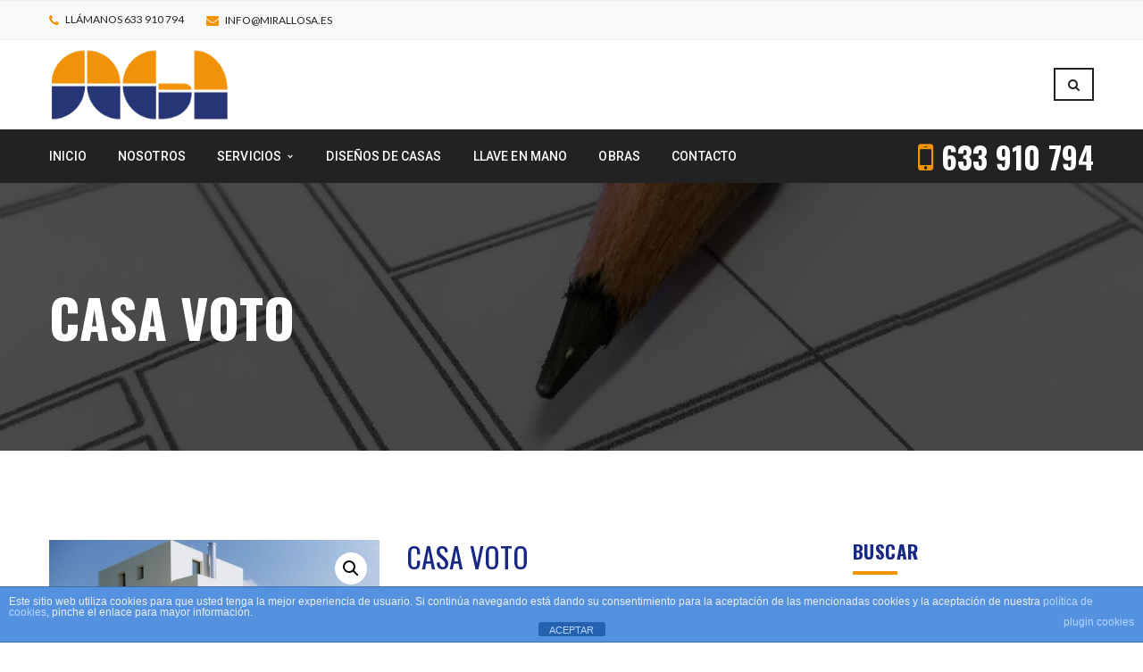

--- FILE ---
content_type: text/html; charset=UTF-8
request_url: https://mirallosa.es/casas-para-construir/casa-voto/
body_size: 14375
content:
<!DOCTYPE html><html dir="ltr" lang="es"><head><meta charset="UTF-8"/><meta name="viewport" content="width=device-width, initial-scale=1, maximum-scale=1"><meta name="apple-mobile-web-app-title" content="MGI Construcciones"><link rel="pingback" href="https://mirallosa.es/xmlrpc.php"/><link rel="shortcut icon" href="https://mirallosa.es/wp-content/uploads/2025/03/Logo-MGI-16x16-1.webp" /><link rel="apple-touch-icon" sizes="144x144" href="https://mirallosa.es/wp-content/uploads/2025/03/Logo-MGI-144x144-1.webp"><link rel="apple-touch-icon" sizes="114x114" href="https://mirallosa.es/wp-content/uploads/2025/03/Logo-MGI-114x114-1.webp"><link rel="apple-touch-icon" sizes="72x72" href="https://mirallosa.es/wp-content/uploads/2025/03/Logo-MGI-72x72-1.webp"><link rel="apple-touch-icon" sizes="57x57" href="https://mirallosa.es/wp-content/uploads/2025/03/Logo-MGI-57x57-1.webp"> <!--[if lt IE 9]> <script src="https://oss.maxcdn.com/html5shiv/3.7.2/html5shiv.min.js"></script> <script src="https://oss.maxcdn.com/respond/1.4.2/respond.min.js"></script> <script src="http://css3-mediaqueries-js.googlecode.com/svn/trunk/css3-mediaqueries.js"></script> <![endif]--><link media="all" href="https://mirallosa.es/wp-content/cache/autoptimize/css/autoptimize_beb957091627b93e43fe78f53b01c23f.css" rel="stylesheet"><link media="only screen and (max-width: 768px)" href="https://mirallosa.es/wp-content/cache/autoptimize/css/autoptimize_6fe211f8bb15af76999ce9135805d7af.css" rel="stylesheet"><title>Construir Casa VOTO en Valladolid, Burgos, Palencia, León, Zamora, Ávila, Segovia, Salamanca, Madrid Empresa de construcción. Precio construir casa, ¿Cuánto cuesta construir una casa? Diseño para construcción. Constructora de casas personalizadas. | MGI</title><meta name="description" content="Precio construir casa: Valladolid, Burgos, Palencia, León, Zamora, Ávila, Segovia, Salamanca, Madrid. Presupuesto construcción de chalets. Constructora de casas." /><meta name="robots" content="max-image-preview:large" /><link rel="canonical" href="https://mirallosa.es/casas-para-construir/casa-voto/" /><meta name="generator" content="All in One SEO (AIOSEO) 4.9.3" /> <script type="application/ld+json" class="aioseo-schema">{"@context":"https:\/\/schema.org","@graph":[{"@type":"BreadcrumbList","@id":"https:\/\/mirallosa.es\/casas-para-construir\/casa-voto\/#breadcrumblist","itemListElement":[{"@type":"ListItem","@id":"https:\/\/mirallosa.es#listItem","position":1,"name":"Inicio","item":"https:\/\/mirallosa.es","nextItem":{"@type":"ListItem","@id":"https:\/\/mirallosa.es\/casas-para-construir\/#listItem","name":"Casas para construir"}},{"@type":"ListItem","@id":"https:\/\/mirallosa.es\/casas-para-construir\/#listItem","position":2,"name":"Casas para construir","item":"https:\/\/mirallosa.es\/casas-para-construir\/","nextItem":{"@type":"ListItem","@id":"https:\/\/mirallosa.es\/estilo-casa\/casas-diseno-moderno\/#listItem","name":"Dise\u00f1os modernos"},"previousItem":{"@type":"ListItem","@id":"https:\/\/mirallosa.es#listItem","name":"Inicio"}},{"@type":"ListItem","@id":"https:\/\/mirallosa.es\/estilo-casa\/casas-diseno-moderno\/#listItem","position":3,"name":"Dise\u00f1os modernos","item":"https:\/\/mirallosa.es\/estilo-casa\/casas-diseno-moderno\/","nextItem":{"@type":"ListItem","@id":"https:\/\/mirallosa.es\/casas-para-construir\/casa-voto\/#listItem","name":"Casa VOTO"},"previousItem":{"@type":"ListItem","@id":"https:\/\/mirallosa.es\/casas-para-construir\/#listItem","name":"Casas para construir"}},{"@type":"ListItem","@id":"https:\/\/mirallosa.es\/casas-para-construir\/casa-voto\/#listItem","position":4,"name":"Casa VOTO","previousItem":{"@type":"ListItem","@id":"https:\/\/mirallosa.es\/estilo-casa\/casas-diseno-moderno\/#listItem","name":"Dise\u00f1os modernos"}}]},{"@type":"ItemPage","@id":"https:\/\/mirallosa.es\/casas-para-construir\/casa-voto\/#itempage","url":"https:\/\/mirallosa.es\/casas-para-construir\/casa-voto\/","name":"Construir Casa VOTO en Valladolid, Burgos, Palencia, Le\u00f3n, Zamora, \u00c1vila, Segovia, Salamanca, Madrid Empresa de construcci\u00f3n. Precio construir casa, \u00bfCu\u00e1nto cuesta construir una casa? Dise\u00f1o para construcci\u00f3n. Constructora de casas personalizadas. | MGI","description":"Precio construir casa: Valladolid, Burgos, Palencia, Le\u00f3n, Zamora, \u00c1vila, Segovia, Salamanca, Madrid. Presupuesto construcci\u00f3n de chalets. Constructora de casas.","inLanguage":"es-ES","isPartOf":{"@id":"https:\/\/mirallosa.es\/#website"},"breadcrumb":{"@id":"https:\/\/mirallosa.es\/casas-para-construir\/casa-voto\/#breadcrumblist"},"image":{"@type":"ImageObject","url":"https:\/\/mirallosa.es\/wp-content\/uploads\/2019\/03\/Dise\u00f1o-construccion-casa-VOTO-03.jpg","@id":"https:\/\/mirallosa.es\/casas-para-construir\/casa-voto\/#mainImage","width":1024,"height":685,"caption":"Dise\u00f1o casa VOTO 03 para construir"},"primaryImageOfPage":{"@id":"https:\/\/mirallosa.es\/casas-para-construir\/casa-voto\/#mainImage"},"datePublished":"2019-03-12T16:39:09+01:00","dateModified":"2019-04-09T16:35:27+01:00"},{"@type":"Organization","@id":"https:\/\/mirallosa.es\/#organization","name":"MIRALLOSA Gestiones Inmobiliarias S.L.","description":"Construcci\u00f3n de casas","url":"https:\/\/mirallosa.es\/","telephone":"+34633910794","logo":{"@type":"ImageObject","url":"https:\/\/mirallosa.es\/wp-content\/uploads\/2025\/03\/Logo-MGI-Cuadrado-redes.jpg","@id":"https:\/\/mirallosa.es\/casas-para-construir\/casa-voto\/#organizationLogo","width":1500,"height":1500},"image":{"@id":"https:\/\/mirallosa.es\/casas-para-construir\/casa-voto\/#organizationLogo"},"sameAs":["https:\/\/www.facebook.com\/mirallosaconstrucciones","https:\/\/www.youtube.com\/channel\/UCW0ZCSMQheotSoChCfM90ww"]},{"@type":"WebSite","@id":"https:\/\/mirallosa.es\/#website","url":"https:\/\/mirallosa.es\/","name":"MGI Constructora de viviendas","description":"Construcci\u00f3n de casas","inLanguage":"es-ES","publisher":{"@id":"https:\/\/mirallosa.es\/#organization"}}]}</script> <link rel='dns-prefetch' href='//fonts.googleapis.com' /><link rel="alternate" type="application/rss+xml" title="MGI &raquo; Feed" href="https://mirallosa.es/feed/" /><link rel="alternate" type="application/rss+xml" title="MGI &raquo; Feed de los comentarios" href="https://mirallosa.es/comments/feed/" /><link rel="alternate" title="oEmbed (JSON)" type="application/json+oembed" href="https://mirallosa.es/wp-json/oembed/1.0/embed?url=https%3A%2F%2Fmirallosa.es%2Fcasas-para-construir%2Fcasa-voto%2F" /><link rel="alternate" title="oEmbed (XML)" type="text/xml+oembed" href="https://mirallosa.es/wp-json/oembed/1.0/embed?url=https%3A%2F%2Fmirallosa.es%2Fcasas-para-construir%2Fcasa-voto%2F&#038;format=xml" /> <style id='g5plus_framework_vc_customize_css-inline-css' type='text/css'>.woocommerce .related { clear:both;}.reviews_tab  {display:none;}footer.main-footer-wrapper {  background-image: url(https://mirallosa.es/wp-content/uploads/2020/08/bg-footer-2020.jpg);  -webkit-background-size: cover;  -moz-background-size: cover;  -o-background-size: cover;  background-size: cover;  background-attachment: fixed;}                body::-webkit-scrollbar {width: 10px;background-color: #162883;}body::-webkit-scrollbar-thumb{background-color: #f29400;}footer.main-footer-wrapper {background-image:url(https://mirallosa.es/wp-content/uploads/2019/09/bg-footer.jpg);-webkit-background-size: cover;-moz-background-size: cover;-o-background-size: cover;background-size: cover;background-attachment: fixed;}
@media screen and (min-width: 992px){header.main-header .header-logo{height: 100px}header.main-header .header-logo > a > img{max-height: 100px;padding-top: 10px;padding-bottom: 10px}header.main-header .header-customize{line-height: 100px}header.main-header .menu-wrapper .x-nav-menu > li.x-menu-item > a{line-height: 60px}header.header-5 .header-customize{line-height: 60px}header.header-5 .header-logo:after{border-top-width: 100px}}
/*# sourceURL=g5plus_framework_vc_customize_css-inline-css */</style><link rel='stylesheet' id='redux-google-fonts-g5plus_darna_options-css' href='https://fonts.googleapis.com/css?family=Lato%3A100%2C100%2C300%2C300%2C400%2C400%2C700%2C700%2C900%2C900%7COswald%3A200%2C300%2C400%2C500%2C600%2C700%7CRoboto%3A100%2C100%2C300%2C300%2C400%2C400%2C500%2C500%2C700%2C700%2C900%2C900' type='text/css' media='all' /> <script type="text/javascript" src="https://mirallosa.es/wp-includes/js/jquery/jquery.min.js" id="jquery-core-js"></script> <link rel="https://api.w.org/" href="https://mirallosa.es/wp-json/" /><link rel="alternate" title="JSON" type="application/json" href="https://mirallosa.es/wp-json/wp/v2/product/1483" /><link rel="EditURI" type="application/rsd+xml" title="RSD" href="https://mirallosa.es/xmlrpc.php?rsd" /><meta name="generator" content="WordPress 6.9" /><meta name="generator" content="WooCommerce 10.4.3" /><link rel='shortlink' href='https://mirallosa.es/?p=1483' /> <script type="text/javascript">window.ccb_nonces = {"ccb_payment":"13d6b84824","ccb_contact_form":"e12b0d9bad","ccb_woo_checkout":"2dcb7316fe","ccb_add_order":"c0abfe55b9","ccb_orders":"1c75197111","ccb_send_invoice":"87c342e0a2","ccb_get_invoice":"5ad4546696","ccb_wp_hook_nonce":"3b82837480","ccb_razorpay_receive":"77c0cf6822","ccb_woocommerce_payment":"6d15822d05","ccb_calc_views":"bd227f14a4","ccb_calc_interactions":"3a227df213"};</script>  <script>(function(i,s,o,g,r,a,m){i['GoogleAnalyticsObject']=r;i[r]=i[r]||function(){
			(i[r].q=i[r].q||[]).push(arguments)},i[r].l=1*new Date();a=s.createElement(o),
			m=s.getElementsByTagName(o)[0];a.async=1;a.src=g;m.parentNode.insertBefore(a,m)
			})(window,document,'script','https://www.google-analytics.com/analytics.js','ga');
			ga('create', 'UA-126026178-1', 'auto');
			ga('send', 'pageview');</script>   <style type="text/css">.woocommerce .related { clear:both;}
.reviews_tab  {display:none;}

footer.main-footer-wrapper {
  background-image: url(https://mirallosa.es/wp-content/uploads/2020/08/bg-footer-2020.jpg);
  -webkit-background-size: cover;
  -moz-background-size: cover;
  -o-background-size: cover;
  background-size: cover;
  background-attachment: fixed;
}</style><noscript><style>.woocommerce-product-gallery{ opacity: 1 !important; }</style></noscript><meta name="generator" content="Powered by WPBakery Page Builder - drag and drop page builder for WordPress."/><meta name="generator" content="Powered by Slider Revolution 6.7.34 - responsive, Mobile-Friendly Slider Plugin for WordPress with comfortable drag and drop interface." /><link rel="icon" href="https://mirallosa.es/wp-content/uploads/2025/03/cropped-FAV-MGI2-1-32x32.webp" sizes="32x32" /><link rel="icon" href="https://mirallosa.es/wp-content/uploads/2025/03/cropped-FAV-MGI2-1-192x192.webp" sizes="192x192" /><link rel="apple-touch-icon" href="https://mirallosa.es/wp-content/uploads/2025/03/cropped-FAV-MGI2-1-180x180.webp" /><meta name="msapplication-TileImage" content="https://mirallosa.es/wp-content/uploads/2025/03/cropped-FAV-MGI2-1-270x270.webp" /> <noscript><style>.wpb_animate_when_almost_visible { opacity: 1; }</style></noscript><noscript><style id="rocket-lazyload-nojs-css">.rll-youtube-player, [data-lazy-src]{display:none !important;}</style></noscript><link rel='stylesheet' id='vc_google_fonts_oswald300regular700-css' href='https://fonts.googleapis.com/css?family=Oswald%3A300%2Cregular%2C700' type='text/css' media='all' /></head><body class="wp-singular product-template-default single single-product postid-1483 wp-embed-responsive wp-theme-darna theme-darna woocommerce woocommerce-page woocommerce-no-js footer-static header-3 wpb-js-composer js-comp-ver-8.7.2 vc_responsive"> <noscript><iframe src="https://www.googletagmanager.com/ns.html?id=GTM-KJWZVGFH"
height="0" width="0" style="display:none;visibility:hidden"></iframe></noscript><div id="wrapper"><div class="top-bar mobile-top-bar-hide"><div class="container"><div class="row"><div class="sidebar top-bar-left col-md-12"><aside id="text-2" class="widget widget_text"><div class="textwidget"><ul class="top-bar-info"><li><i class="fa fa-phone"></i> Llámanos 633 910 794</li><li><i class="fa fa-envelope"></i> <a href="mailto:info@mirallosa.es">info@mirallosa.es</a></li></ul></div></aside></div></div></div></div><div class="header-mobile-before"> <a  href="https://mirallosa.es/" title="MGI - Construcción de casas" rel="home"> <img src="data:image/svg+xml,%3Csvg%20xmlns='http://www.w3.org/2000/svg'%20viewBox='0%200%200%200'%3E%3C/svg%3E" alt="MGI - Construcción de casas" data-lazy-src="https://mirallosa.es/wp-content/uploads/2025/03/Logo-MGI-mobile-copia-2.webp" /><noscript><img src="https://mirallosa.es/wp-content/uploads/2025/03/Logo-MGI-mobile-copia-2.webp" alt="MGI - Construcción de casas" /></noscript> </a></div><header id="header" class="main-header header-3 header-mobile-sticky header-mobile-2 menu-drop-fly"><div class="container header-mobile-wrapper"><div class="header-mobile-inner header-mobile-2"><div class="toggle-icon-wrapper" data-ref="main-menu" data-drop-type="fly"><div class="toggle-icon"> <span></span></div></div><div class="header-customize"><div class="search-button-wrapper header-customize-item"> <a class="icon-search-menu" href="#" data-search-type="standard"><i class="fa fa-search"></i></a></div></div></div></div><div class="container header-desktop-wrapper"><div class="header-left"><div class="header-logo"> <a  href="https://mirallosa.es/" title="MGI - Construcción de casas" rel="home"> <img src="data:image/svg+xml,%3Csvg%20xmlns='http://www.w3.org/2000/svg'%20viewBox='0%200%200%200'%3E%3C/svg%3E" alt="MGI - Construcción de casas" data-lazy-src="https://mirallosa.es/wp-content/uploads/2025/03/Logo-MGI-constructora.webp" /><noscript><img src="https://mirallosa.es/wp-content/uploads/2025/03/Logo-MGI-constructora.webp" alt="MGI - Construcción de casas" /></noscript> </a></div></div><div class="header-right"><div class="header-customize"><div class="search-button-wrapper header-customize-item"> <a class="icon-search-menu" href="#" data-search-type="standard"><i class="fa fa-search"></i></a></div></div></div></div><div class="header-3-menu-wrapper header-sticky"><div class="container"><div id="primary-menu" class="menu-wrapper"><ul id="main-menu" class="main-menu menu-drop-fly x-nav-menu x-nav-menu_main-menu x-animate-sign-flip" data-breakpoint="991" ><li class="menu-fly-search"><form  method="get" action="https://mirallosa.es"> <input type="text" name="s" placeholder="Search..."> <button type="submit"><i class="fa fa-search"></i></button></form></li><li id="menu-item-773" class="menu-item menu-item-type-custom menu-item-object-custom x-menu-item x-sub-menu-standard"><a href="/" class="x-menu-a-text"><span class="x-menu-text">Inicio</span></a></li><li id="menu-item-900" class="menu-item menu-item-type-post_type menu-item-object-page x-menu-item x-sub-menu-standard"><a href="https://mirallosa.es/sobre-nosotros/" class="x-menu-a-text"><span class="x-menu-text">Nosotros</span></a></li><li id="menu-item-836" class="menu-item menu-item-type-post_type menu-item-object-page menu-item-has-children x-menu-item x-sub-menu-standard"><a href="https://mirallosa.es/servicios-gestion-viviendas/" class="x-menu-a-text"><span class="x-menu-text">Servicios</span><b class="x-caret"></b></a><ul class="x-sub-menu x-sub-menu-standard x-list-style-none x-animate-sign-flip"><li id="menu-item-1252" class="menu-item menu-item-type-post_type menu-item-object-page x-menu-item x-sub-menu-standard"><a href="https://mirallosa.es/construccion-de-casas/" class="x-menu-a-text"><span class="x-menu-text">Construcción de casas</span></a></li><li id="menu-item-4206" class="menu-item menu-item-type-post_type menu-item-object-page x-menu-item x-sub-menu-standard"><a href="https://mirallosa.es/construccion-chalets-lujo-casas-viviendas/" class="x-menu-a-text"><span class="x-menu-text">Viviendas exclusivas</span></a></li><li id="menu-item-1326" class="menu-item menu-item-type-post_type menu-item-object-page x-menu-item x-sub-menu-standard"><a href="https://mirallosa.es/promotor-inversionista/" class="x-menu-a-text"><span class="x-menu-text">Promotor inversionista</span></a></li><li id="menu-item-1784" class="menu-item menu-item-type-post_type menu-item-object-page x-menu-item x-sub-menu-standard"><a href="https://mirallosa.es/construccion-casas-passivhaus/" class="x-menu-a-text"><span class="x-menu-text">Casas Passivhaus</span></a></li></ul></li><li id="menu-item-1403" class="menu-item menu-item-type-post_type menu-item-object-page current_page_parent x-menu-item x-sub-menu-standard"><a href="https://mirallosa.es/casas-para-construir/" class="x-menu-a-text"><span class="x-menu-text">Diseños de casas</span></a></li><li id="menu-item-1610" class="menu-item menu-item-type-post_type menu-item-object-page x-menu-item x-sub-menu-standard"><a href="https://mirallosa.es/construccion-casa-llave-en-mano/" class="x-menu-a-text"><span class="x-menu-text">Llave en Mano</span></a></li><li id="menu-item-2301" class="menu-item menu-item-type-post_type menu-item-object-page x-menu-item x-sub-menu-standard"><a href="https://mirallosa.es/proyectos-construccion-casas-chalets-en-proceso/" class="x-menu-a-text"><span class="x-menu-text">Obras</span></a></li><li id="menu-item-838" class="menu-item menu-item-type-post_type menu-item-object-page x-menu-item x-sub-menu-standard"><a href="https://mirallosa.es/contacto/" class="x-menu-a-text"><span class="x-menu-text">Contacto</span></a></li></ul><div class="main-menu-custom-text"> <i class="fa fa-mobile"></i> <span>633 910 794</span></div><div class="main-menu-overlay"></div></div></div></div></header><div id="search_popup_wrapper" class="dialog"><div class="dialog__overlay"></div><div class="dialog__content"><div class="morph-shape"> <svg xmlns="http://www.w3.org/2000/svg" width="100%" height="100%" viewBox="0 0 520 280"
 preserveAspectRatio="none"> <rect x="3" y="3" fill="none" width="516" height="276"/> </svg></div><div class="dialog-inner"><h2>Enter your keyword</h2><form  method="get" action="https://mirallosa.es" class="search-popup-inner"> <input type="text" name="s" placeholder="Search..."> <button type="submit">Search</button></form><div><button class="action" data-dialog-close="close" type="button"><i class="fa fa-close"></i></button></div></div></div></div><div id="wrapper-content" class="clearfix"><section data-bg="https://mirallosa.es/wp-content/uploads/2018/04/Banner-promociones-2.jpg"  class="page-title-wrap page-title-wrap-bg rocket-lazyload" style=""><div class="page-title-overlay" ></div><div class="container"><div class="page-title-inner block-center"><div class="block-center-inner"><h1 >Casa VOTO</h1></div></div></div></section><main role="main" class="single-product-wrap has-sidebar"><div class="container clearfix"><div class="row clearfix"><div class="site-content-single-product col-md-9"><div class="single-product-inner"><div class="woocommerce-notices-wrapper"></div><div id="product-1483" class="add-to-cart-animation-visible post-1483 product type-product status-publish has-post-thumbnail product_cat-casas-diseno-moderno first instock shipping-taxable product-type-simple"><div class="single-product-info clearfix"><div class="single-product-image-wrap"><div class="single-product-image"><div class="woocommerce-product-gallery woocommerce-product-gallery--with-images woocommerce-product-gallery--columns-4 images" data-columns="4" style="opacity: 0; transition: opacity .25s ease-in-out;"><div class="woocommerce-product-gallery__wrapper"><div data-thumb="https://mirallosa.es/wp-content/uploads/2019/03/Diseño-construccion-casa-VOTO-03-100x100.jpg" data-thumb-alt="Diseño casa VOTO 03 para construir" data-thumb-srcset="https://mirallosa.es/wp-content/uploads/2019/03/Diseño-construccion-casa-VOTO-03-100x100.jpg 100w, https://mirallosa.es/wp-content/uploads/2019/03/Diseño-construccion-casa-VOTO-03-350x350.jpg 350w, https://mirallosa.es/wp-content/uploads/2019/03/Diseño-construccion-casa-VOTO-03-150x150.jpg 150w"  data-thumb-sizes="(max-width: 100px) 100vw, 100px" class="woocommerce-product-gallery__image"><a href="https://mirallosa.es/wp-content/uploads/2019/03/Diseño-construccion-casa-VOTO-03.jpg"><img width="570" height="381" src="https://mirallosa.es/wp-content/uploads/2019/03/Diseño-construccion-casa-VOTO-03-570x381.jpg" class="wp-post-image" alt="Diseño casa VOTO 03 para construir" data-caption="" data-src="https://mirallosa.es/wp-content/uploads/2019/03/Diseño-construccion-casa-VOTO-03.jpg" data-large_image="https://mirallosa.es/wp-content/uploads/2019/03/Diseño-construccion-casa-VOTO-03.jpg" data-large_image_width="1024" data-large_image_height="685" decoding="async" fetchpriority="high" srcset="https://mirallosa.es/wp-content/uploads/2019/03/Diseño-construccion-casa-VOTO-03-570x381.jpg 570w, https://mirallosa.es/wp-content/uploads/2019/03/Diseño-construccion-casa-VOTO-03-300x201.jpg 300w, https://mirallosa.es/wp-content/uploads/2019/03/Diseño-construccion-casa-VOTO-03-768x514.jpg 768w, https://mirallosa.es/wp-content/uploads/2019/03/Diseño-construccion-casa-VOTO-03.jpg 1024w" sizes="(max-width: 570px) 100vw, 570px" /></a></div><div data-thumb="https://mirallosa.es/wp-content/uploads/2019/03/Diseño-construccion-casa-VOTO-02-100x100.jpg" data-thumb-alt="Diseño casa VOTO 02 para construir" data-thumb-srcset="https://mirallosa.es/wp-content/uploads/2019/03/Diseño-construccion-casa-VOTO-02-100x100.jpg 100w, https://mirallosa.es/wp-content/uploads/2019/03/Diseño-construccion-casa-VOTO-02-350x350.jpg 350w, https://mirallosa.es/wp-content/uploads/2019/03/Diseño-construccion-casa-VOTO-02-150x150.jpg 150w"  data-thumb-sizes="(max-width: 100px) 100vw, 100px" class="woocommerce-product-gallery__image"><a href="https://mirallosa.es/wp-content/uploads/2019/03/Diseño-construccion-casa-VOTO-02.jpg"><img width="570" height="301" src="https://mirallosa.es/wp-content/uploads/2019/03/Diseño-construccion-casa-VOTO-02-570x301.jpg" class="" alt="Diseño casa VOTO 02 para construir" data-caption="" data-src="https://mirallosa.es/wp-content/uploads/2019/03/Diseño-construccion-casa-VOTO-02.jpg" data-large_image="https://mirallosa.es/wp-content/uploads/2019/03/Diseño-construccion-casa-VOTO-02.jpg" data-large_image_width="1024" data-large_image_height="540" decoding="async" srcset="https://mirallosa.es/wp-content/uploads/2019/03/Diseño-construccion-casa-VOTO-02-570x301.jpg 570w, https://mirallosa.es/wp-content/uploads/2019/03/Diseño-construccion-casa-VOTO-02-300x158.jpg 300w, https://mirallosa.es/wp-content/uploads/2019/03/Diseño-construccion-casa-VOTO-02-768x405.jpg 768w, https://mirallosa.es/wp-content/uploads/2019/03/Diseño-construccion-casa-VOTO-02.jpg 1024w" sizes="(max-width: 570px) 100vw, 570px" /></a></div><div data-thumb="https://mirallosa.es/wp-content/uploads/2019/03/Diseño-construccion-casa-VOTO-01-100x100.jpg" data-thumb-alt="Diseño casa VOTO 01 para construir" data-thumb-srcset="https://mirallosa.es/wp-content/uploads/2019/03/Diseño-construccion-casa-VOTO-01-100x100.jpg 100w, https://mirallosa.es/wp-content/uploads/2019/03/Diseño-construccion-casa-VOTO-01-350x350.jpg 350w, https://mirallosa.es/wp-content/uploads/2019/03/Diseño-construccion-casa-VOTO-01-150x150.jpg 150w"  data-thumb-sizes="(max-width: 100px) 100vw, 100px" class="woocommerce-product-gallery__image"><a href="https://mirallosa.es/wp-content/uploads/2019/03/Diseño-construccion-casa-VOTO-01.jpg"><img width="570" height="301" src="https://mirallosa.es/wp-content/uploads/2019/03/Diseño-construccion-casa-VOTO-01-570x301.jpg" class="" alt="Diseño casa VOTO 01 para construir" data-caption="" data-src="https://mirallosa.es/wp-content/uploads/2019/03/Diseño-construccion-casa-VOTO-01.jpg" data-large_image="https://mirallosa.es/wp-content/uploads/2019/03/Diseño-construccion-casa-VOTO-01.jpg" data-large_image_width="1024" data-large_image_height="540" decoding="async" srcset="https://mirallosa.es/wp-content/uploads/2019/03/Diseño-construccion-casa-VOTO-01-570x301.jpg 570w, https://mirallosa.es/wp-content/uploads/2019/03/Diseño-construccion-casa-VOTO-01-300x158.jpg 300w, https://mirallosa.es/wp-content/uploads/2019/03/Diseño-construccion-casa-VOTO-01-768x405.jpg 768w, https://mirallosa.es/wp-content/uploads/2019/03/Diseño-construccion-casa-VOTO-01.jpg 1024w" sizes="(max-width: 570px) 100vw, 570px" /></a></div><div data-thumb="https://mirallosa.es/wp-content/uploads/2019/03/Diseño-construccion-casa-VOTO-04-100x100.jpg" data-thumb-alt="Diseño casa VOTO 04 para construir" data-thumb-srcset="https://mirallosa.es/wp-content/uploads/2019/03/Diseño-construccion-casa-VOTO-04-100x100.jpg 100w, https://mirallosa.es/wp-content/uploads/2019/03/Diseño-construccion-casa-VOTO-04-350x350.jpg 350w, https://mirallosa.es/wp-content/uploads/2019/03/Diseño-construccion-casa-VOTO-04-150x150.jpg 150w"  data-thumb-sizes="(max-width: 100px) 100vw, 100px" class="woocommerce-product-gallery__image"><a href="https://mirallosa.es/wp-content/uploads/2019/03/Diseño-construccion-casa-VOTO-04.jpg"><img width="570" height="337" src="https://mirallosa.es/wp-content/uploads/2019/03/Diseño-construccion-casa-VOTO-04-570x337.jpg" class="" alt="Diseño casa VOTO 04 para construir" data-caption="" data-src="https://mirallosa.es/wp-content/uploads/2019/03/Diseño-construccion-casa-VOTO-04.jpg" data-large_image="https://mirallosa.es/wp-content/uploads/2019/03/Diseño-construccion-casa-VOTO-04.jpg" data-large_image_width="1024" data-large_image_height="605" decoding="async"  srcset="https://mirallosa.es/wp-content/uploads/2019/03/Diseño-construccion-casa-VOTO-04-570x337.jpg 570w, https://mirallosa.es/wp-content/uploads/2019/03/Diseño-construccion-casa-VOTO-04-300x177.jpg 300w, https://mirallosa.es/wp-content/uploads/2019/03/Diseño-construccion-casa-VOTO-04-768x454.jpg 768w, https://mirallosa.es/wp-content/uploads/2019/03/Diseño-construccion-casa-VOTO-04.jpg 1024w" sizes="auto, (max-width: 570px) 100vw, 570px" /></a></div></div></div></div></div><div class="summary-product-wrap"><div class="summary-product entry-summary"><h1 class="product_title entry-title">Casa VOTO</h1><p class="price"></p><div class="woocommerce-product-details__short-description"><h2>CASA DE ESTILO MODERNO VOTO</h2><p>Nuestros diseños son orientativos. Los ajustamos a las características de tu terreno, tus necesidades y a tu presupuesto. Para construir una casa única tal y como siempre habías soñado.</p><blockquote><p>¿CÓMO QUIERES QUE SEA TU CASA?</p><p>Contacta con nosotros y te haremos un <strong>presupuesto personalizado y sin compromiso.</strong></p> <a class="darna-button size-md style1 icon-left  "
 href="/contacto"
 title="SOLICITAR PRESUPUESTO"
 target="_self"
 > SOLICITAR PRESUPUESTO </a></blockquote></div><div class="product_meta"> <span class="posted_in">Categoría: <a href="https://mirallosa.es/estilo-casa/casas-diseno-moderno/" rel="tag">Diseños modernos</a></span></div></div></div></div><div class="woocommerce-tabs wc-tabs-wrapper"><ul class="tabs wc-tabs" role="tablist"><li role="presentation" class="description_tab" id="tab-title-description"> <a href="#tab-description" role="tab" aria-controls="tab-description"> Descripción </a></li></ul><div class="woocommerce-Tabs-panel woocommerce-Tabs-panel--description panel entry-content wc-tab" id="tab-description" role="tabpanel" aria-labelledby="tab-title-description"><div class="wpb-content-wrapper"><div class="fullwidth" ><div class="vc_row wpb_row vc_row-fluid"><div class="wpb_column vc_column_container vc_col-sm-12"><div class="vc_column-inner"><div class="wpb_wrapper"><h2 style="text-align: left;font-family:Oswald;font-weight:400;font-style:normal" class="vc_custom_heading vc_do_custom_heading" >UN DISEÑO ESPECIAL PARA TI</h2><div class="wpb_text_column wpb_content_element" ><div class="wpb_wrapper"><p>Las características de cada proyecto son únicas: Tipo de parcela, normativa municipal, características de la zona, gustos y necesidades&#8230; Por eso, tratamos cada proyecto de forma única.</p><p>Podremos utilizar como orientación este diseño, otro de los que tenemos disponibles, o empezar desde cero.</p><p>Según tus indicaciones y las características la casa que desees, te ofreceremos un PRESUPUESTO CERRADO Y PERSONALIZADO, incluso antes tener el proyecto y de invertir un solo Euro en el mismo.</p><p>Cuéntanos qué necesitas, te ayudaremos.</p></div></div></div></div></div></div></div><div class="fullwidth" ><div class="vc_row wpb_row vc_row-fluid"><div class="wpb_column vc_column_container vc_col-sm-12"><div class="vc_column-inner"><div class="wpb_wrapper"> <a class="darna-button size-md style1 icon-left  "
 href="http://mirallosa.es/casas-para-construir/casa-agatone/"
 title="Quiero presupuesto personalizado"
 target="_self"
 > Quiero presupuesto personalizado </a></div></div></div></div></div></div></div></div><div class="related products"><h4 class="widget-title"><span>Related Products</span></h4><div class="product-listing woocommerce clearfix product-slider"><div class="owl-carousel" data-plugin-options='{"items" :4,"pagination" : false, "navigation" : true, "autoPlay" : false,"itemsDesktop" : [1199,4], "itemsDesktopSmall" : [980,3], "itemsTablet" : [768, 3], "itemsTabletSmall": [600, 2]}'><div class="product-item-wrap rating-visible add-to-cart-animation-visible quick-view-visible post-1895 product type-product status-publish has-post-thumbnail product_cat-casas-diseno-moderno first instock shipping-taxable product-type-simple"><div class="product-item-inner"><div class="product-thumb"><div class="product-thumb-primary"> <img width="350" height="350" src="data:image/svg+xml,%3Csvg%20xmlns='http://www.w3.org/2000/svg'%20viewBox='0%200%20350%20350'%3E%3C/svg%3E" class="attachment-woocommerce_thumbnail size-woocommerce_thumbnail" alt="Casa VILLA" decoding="async" data-lazy-srcset="https://mirallosa.es/wp-content/uploads/2019/05/Diseño-casa-moderna-VILLA-ft-350x350.jpg 350w, https://mirallosa.es/wp-content/uploads/2019/05/Diseño-casa-moderna-VILLA-ft-100x100.jpg 100w, https://mirallosa.es/wp-content/uploads/2019/05/Diseño-casa-moderna-VILLA-ft-570x570.jpg 570w, https://mirallosa.es/wp-content/uploads/2019/05/Diseño-casa-moderna-VILLA-ft-150x150.jpg 150w, https://mirallosa.es/wp-content/uploads/2019/05/Diseño-casa-moderna-VILLA-ft-300x300.jpg 300w, https://mirallosa.es/wp-content/uploads/2019/05/Diseño-casa-moderna-VILLA-ft-768x768.jpg 768w, https://mirallosa.es/wp-content/uploads/2019/05/Diseño-casa-moderna-VILLA-ft.jpg 1024w" data-lazy-sizes="auto, (max-width: 350px) 100vw, 350px" data-lazy-src="https://mirallosa.es/wp-content/uploads/2019/05/Diseño-casa-moderna-VILLA-ft-350x350.jpg" /><noscript><img width="350" height="350" src="https://mirallosa.es/wp-content/uploads/2019/05/Diseño-casa-moderna-VILLA-ft-350x350.jpg" class="attachment-woocommerce_thumbnail size-woocommerce_thumbnail" alt="Casa VILLA" decoding="async" loading="lazy" srcset="https://mirallosa.es/wp-content/uploads/2019/05/Diseño-casa-moderna-VILLA-ft-350x350.jpg 350w, https://mirallosa.es/wp-content/uploads/2019/05/Diseño-casa-moderna-VILLA-ft-100x100.jpg 100w, https://mirallosa.es/wp-content/uploads/2019/05/Diseño-casa-moderna-VILLA-ft-570x570.jpg 570w, https://mirallosa.es/wp-content/uploads/2019/05/Diseño-casa-moderna-VILLA-ft-150x150.jpg 150w, https://mirallosa.es/wp-content/uploads/2019/05/Diseño-casa-moderna-VILLA-ft-300x300.jpg 300w, https://mirallosa.es/wp-content/uploads/2019/05/Diseño-casa-moderna-VILLA-ft-768x768.jpg 768w, https://mirallosa.es/wp-content/uploads/2019/05/Diseño-casa-moderna-VILLA-ft.jpg 1024w" sizes="auto, (max-width: 350px) 100vw, 350px" /></noscript></div><div class="product-thumb-secondary"> <img width="350" height="350" src="data:image/svg+xml,%3Csvg%20xmlns='http://www.w3.org/2000/svg'%20viewBox='0%200%20350%20350'%3E%3C/svg%3E" class="attachment-shop_catalog size-shop_catalog" alt="" data-lazy-src="https://mirallosa.es/wp-content/uploads/2019/05/Diseño-casa-moderna-VILLA-1-350x350.jpg" /><noscript><img width="350" height="350" src="https://mirallosa.es/wp-content/uploads/2019/05/Diseño-casa-moderna-VILLA-1-350x350.jpg" class="attachment-shop_catalog size-shop_catalog" alt="" loading="lazy" /></noscript></div> <a class="product-link" href="https://mirallosa.es/casas-para-construir/casa-villa/"></a></div><div class="product-info"><div class="clear"></div> <a class="product-name" href="https://mirallosa.es/casas-para-construir/casa-villa/">Casa VILLA</a><div class="product-add-to-cart"> </a> <a href="https://mirallosa.es/casas-para-construir/casa-villa/" aria-describedby="woocommerce_loop_add_to_cart_link_describedby_1895" data-quantity="1" class="button product_type_simple" data-product_id="1895" data-product_sku="" aria-label="Lee más sobre &ldquo;Casa VILLA&rdquo;" rel="nofollow" data-success_message="">Add to cart</a> <span id="woocommerce_loop_add_to_cart_link_describedby_1895" class="screen-reader-text"> </span></div></div></div></div><div class="product-item-wrap rating-visible add-to-cart-animation-visible quick-view-visible post-1938 product type-product status-publish has-post-thumbnail product_cat-casas-diseno-moderno last outofstock shipping-taxable product-type-simple"><div class="product-item-inner"><div class="product-thumb"><div class="product-thumb-primary"> <img width="350" height="350" src="data:image/svg+xml,%3Csvg%20xmlns='http://www.w3.org/2000/svg'%20viewBox='0%200%20350%20350'%3E%3C/svg%3E" class="attachment-woocommerce_thumbnail size-woocommerce_thumbnail" alt="Infografía casa DELA" decoding="async" data-lazy-srcset="https://mirallosa.es/wp-content/uploads/2019/05/Diseño-casa-moderno-NELA-ft--350x350.jpg 350w, https://mirallosa.es/wp-content/uploads/2019/05/Diseño-casa-moderno-NELA-ft--100x100.jpg 100w, https://mirallosa.es/wp-content/uploads/2019/05/Diseño-casa-moderno-NELA-ft--570x570.jpg 570w, https://mirallosa.es/wp-content/uploads/2019/05/Diseño-casa-moderno-NELA-ft--150x150.jpg 150w, https://mirallosa.es/wp-content/uploads/2019/05/Diseño-casa-moderno-NELA-ft--300x300.jpg 300w, https://mirallosa.es/wp-content/uploads/2019/05/Diseño-casa-moderno-NELA-ft--768x768.jpg 768w, https://mirallosa.es/wp-content/uploads/2019/05/Diseño-casa-moderno-NELA-ft-.jpg 1024w" data-lazy-sizes="auto, (max-width: 350px) 100vw, 350px" data-lazy-src="https://mirallosa.es/wp-content/uploads/2019/05/Diseño-casa-moderno-NELA-ft--350x350.jpg" /><noscript><img width="350" height="350" src="https://mirallosa.es/wp-content/uploads/2019/05/Diseño-casa-moderno-NELA-ft--350x350.jpg" class="attachment-woocommerce_thumbnail size-woocommerce_thumbnail" alt="Infografía casa DELA" decoding="async" loading="lazy" srcset="https://mirallosa.es/wp-content/uploads/2019/05/Diseño-casa-moderno-NELA-ft--350x350.jpg 350w, https://mirallosa.es/wp-content/uploads/2019/05/Diseño-casa-moderno-NELA-ft--100x100.jpg 100w, https://mirallosa.es/wp-content/uploads/2019/05/Diseño-casa-moderno-NELA-ft--570x570.jpg 570w, https://mirallosa.es/wp-content/uploads/2019/05/Diseño-casa-moderno-NELA-ft--150x150.jpg 150w, https://mirallosa.es/wp-content/uploads/2019/05/Diseño-casa-moderno-NELA-ft--300x300.jpg 300w, https://mirallosa.es/wp-content/uploads/2019/05/Diseño-casa-moderno-NELA-ft--768x768.jpg 768w, https://mirallosa.es/wp-content/uploads/2019/05/Diseño-casa-moderno-NELA-ft-.jpg 1024w" sizes="auto, (max-width: 350px) 100vw, 350px" /></noscript></div><div class="product-thumb-secondary"> <img width="350" height="350" src="data:image/svg+xml,%3Csvg%20xmlns='http://www.w3.org/2000/svg'%20viewBox='0%200%20350%20350'%3E%3C/svg%3E" class="attachment-shop_catalog size-shop_catalog" alt="Infografía casa DELA 3" data-lazy-src="https://mirallosa.es/wp-content/uploads/2019/05/Render-exterior-Berango-1--350x350.jpg" /><noscript><img width="350" height="350" src="https://mirallosa.es/wp-content/uploads/2019/05/Render-exterior-Berango-1--350x350.jpg" class="attachment-shop_catalog size-shop_catalog" alt="Infografía casa DELA 3" loading="lazy" /></noscript></div> <a class="product-link" href="https://mirallosa.es/casas-para-construir/casa-dela/"></a></div><div class="product-info"><div class="clear"></div> <a class="product-name" href="https://mirallosa.es/casas-para-construir/casa-dela/">Casa DELA</a><div class="product-add-to-cart"> </a> <a href="https://mirallosa.es/casas-para-construir/casa-dela/" aria-describedby="woocommerce_loop_add_to_cart_link_describedby_1938" data-quantity="1" class="button product_type_simple" data-product_id="1938" data-product_sku="" aria-label="Lee más sobre &ldquo;Casa DELA&rdquo;" rel="nofollow" data-success_message="">Add to cart</a> <span id="woocommerce_loop_add_to_cart_link_describedby_1938" class="screen-reader-text"> </span></div></div></div></div><div class="product-item-wrap rating-visible add-to-cart-animation-visible quick-view-visible post-1994 product type-product status-publish has-post-thumbnail product_cat-casas-diseno-moderno first outofstock shipping-taxable product-type-simple"><div class="product-item-inner"><div class="product-thumb"><div class="product-thumb-primary"> <img width="350" height="350" src="data:image/svg+xml,%3Csvg%20xmlns='http://www.w3.org/2000/svg'%20viewBox='0%200%20350%20350'%3E%3C/svg%3E" class="attachment-woocommerce_thumbnail size-woocommerce_thumbnail" alt="Casa YALENA" decoding="async" data-lazy-srcset="https://mirallosa.es/wp-content/uploads/2019/05/Diseño-casa-moderno-YALENA-ft-350x350.jpg 350w, https://mirallosa.es/wp-content/uploads/2019/05/Diseño-casa-moderno-YALENA-ft-100x100.jpg 100w, https://mirallosa.es/wp-content/uploads/2019/05/Diseño-casa-moderno-YALENA-ft-570x570.jpg 570w, https://mirallosa.es/wp-content/uploads/2019/05/Diseño-casa-moderno-YALENA-ft-150x150.jpg 150w, https://mirallosa.es/wp-content/uploads/2019/05/Diseño-casa-moderno-YALENA-ft-300x300.jpg 300w, https://mirallosa.es/wp-content/uploads/2019/05/Diseño-casa-moderno-YALENA-ft.jpg 768w" data-lazy-sizes="auto, (max-width: 350px) 100vw, 350px" data-lazy-src="https://mirallosa.es/wp-content/uploads/2019/05/Diseño-casa-moderno-YALENA-ft-350x350.jpg" /><noscript><img width="350" height="350" src="https://mirallosa.es/wp-content/uploads/2019/05/Diseño-casa-moderno-YALENA-ft-350x350.jpg" class="attachment-woocommerce_thumbnail size-woocommerce_thumbnail" alt="Casa YALENA" decoding="async" loading="lazy" srcset="https://mirallosa.es/wp-content/uploads/2019/05/Diseño-casa-moderno-YALENA-ft-350x350.jpg 350w, https://mirallosa.es/wp-content/uploads/2019/05/Diseño-casa-moderno-YALENA-ft-100x100.jpg 100w, https://mirallosa.es/wp-content/uploads/2019/05/Diseño-casa-moderno-YALENA-ft-570x570.jpg 570w, https://mirallosa.es/wp-content/uploads/2019/05/Diseño-casa-moderno-YALENA-ft-150x150.jpg 150w, https://mirallosa.es/wp-content/uploads/2019/05/Diseño-casa-moderno-YALENA-ft-300x300.jpg 300w, https://mirallosa.es/wp-content/uploads/2019/05/Diseño-casa-moderno-YALENA-ft.jpg 768w" sizes="auto, (max-width: 350px) 100vw, 350px" /></noscript></div><div class="product-thumb-secondary"> <img width="350" height="350" src="data:image/svg+xml,%3Csvg%20xmlns='http://www.w3.org/2000/svg'%20viewBox='0%200%20350%20350'%3E%3C/svg%3E" class="attachment-shop_catalog size-shop_catalog" alt="" data-lazy-src="https://mirallosa.es/wp-content/uploads/2019/05/Diseño-casa-moderno-YALENA-1-350x350.jpg" /><noscript><img width="350" height="350" src="https://mirallosa.es/wp-content/uploads/2019/05/Diseño-casa-moderno-YALENA-1-350x350.jpg" class="attachment-shop_catalog size-shop_catalog" alt="" loading="lazy" /></noscript></div> <a class="product-link" href="https://mirallosa.es/casas-para-construir/casa-yalena/"></a></div><div class="product-info"><div class="clear"></div> <a class="product-name" href="https://mirallosa.es/casas-para-construir/casa-yalena/">Casa YALENA</a><div class="product-add-to-cart"> </a> <a href="https://mirallosa.es/casas-para-construir/casa-yalena/" aria-describedby="woocommerce_loop_add_to_cart_link_describedby_1994" data-quantity="1" class="button product_type_simple" data-product_id="1994" data-product_sku="" aria-label="Lee más sobre &ldquo;Casa YALENA&rdquo;" rel="nofollow" data-success_message="">Add to cart</a> <span id="woocommerce_loop_add_to_cart_link_describedby_1994" class="screen-reader-text"> </span></div></div></div></div><div class="product-item-wrap rating-visible add-to-cart-animation-visible quick-view-visible post-1352 product type-product status-publish has-post-thumbnail product_cat-casas-diseno-moderno last instock shipping-taxable product-type-simple"><div class="product-item-inner"><div class="product-thumb"><div class="product-thumb-primary"> <img width="350" height="350" src="data:image/svg+xml,%3Csvg%20xmlns='http://www.w3.org/2000/svg'%20viewBox='0%200%20350%20350'%3E%3C/svg%3E" class="attachment-woocommerce_thumbnail size-woocommerce_thumbnail" alt="Casa AGATONE" decoding="async" data-lazy-srcset="https://mirallosa.es/wp-content/uploads/2019/02/AGATONE-trasera-350x350.jpg 350w, https://mirallosa.es/wp-content/uploads/2019/02/AGATONE-trasera-100x100.jpg 100w, https://mirallosa.es/wp-content/uploads/2019/02/AGATONE-trasera-570x570.jpg 570w, https://mirallosa.es/wp-content/uploads/2019/02/AGATONE-trasera-150x150.jpg 150w, https://mirallosa.es/wp-content/uploads/2019/02/AGATONE-trasera-300x300.jpg 300w, https://mirallosa.es/wp-content/uploads/2019/02/AGATONE-trasera-768x768.jpg 768w, https://mirallosa.es/wp-content/uploads/2019/02/AGATONE-trasera.jpg 1024w" data-lazy-sizes="auto, (max-width: 350px) 100vw, 350px" data-lazy-src="https://mirallosa.es/wp-content/uploads/2019/02/AGATONE-trasera-350x350.jpg" /><noscript><img width="350" height="350" src="https://mirallosa.es/wp-content/uploads/2019/02/AGATONE-trasera-350x350.jpg" class="attachment-woocommerce_thumbnail size-woocommerce_thumbnail" alt="Casa AGATONE" decoding="async" loading="lazy" srcset="https://mirallosa.es/wp-content/uploads/2019/02/AGATONE-trasera-350x350.jpg 350w, https://mirallosa.es/wp-content/uploads/2019/02/AGATONE-trasera-100x100.jpg 100w, https://mirallosa.es/wp-content/uploads/2019/02/AGATONE-trasera-570x570.jpg 570w, https://mirallosa.es/wp-content/uploads/2019/02/AGATONE-trasera-150x150.jpg 150w, https://mirallosa.es/wp-content/uploads/2019/02/AGATONE-trasera-300x300.jpg 300w, https://mirallosa.es/wp-content/uploads/2019/02/AGATONE-trasera-768x768.jpg 768w, https://mirallosa.es/wp-content/uploads/2019/02/AGATONE-trasera.jpg 1024w" sizes="auto, (max-width: 350px) 100vw, 350px" /></noscript></div><div class="product-thumb-secondary"> <img width="350" height="350" src="data:image/svg+xml,%3Csvg%20xmlns='http://www.w3.org/2000/svg'%20viewBox='0%200%20350%20350'%3E%3C/svg%3E" class="attachment-shop_catalog size-shop_catalog" alt="" data-lazy-src="https://mirallosa.es/wp-content/uploads/2019/02/AGATONE-lateral-350x350.jpg" /><noscript><img width="350" height="350" src="https://mirallosa.es/wp-content/uploads/2019/02/AGATONE-lateral-350x350.jpg" class="attachment-shop_catalog size-shop_catalog" alt="" loading="lazy" /></noscript></div> <a class="product-link" href="https://mirallosa.es/casas-para-construir/casa-agatone/"></a></div><div class="product-info"><div class="clear"></div> <a class="product-name" href="https://mirallosa.es/casas-para-construir/casa-agatone/">Casa AGATONE</a><div class="product-add-to-cart"> </a> <a href="https://mirallosa.es/casas-para-construir/casa-agatone/" aria-describedby="woocommerce_loop_add_to_cart_link_describedby_1352" data-quantity="1" class="button product_type_simple" data-product_id="1352" data-product_sku="" aria-label="Lee más sobre &ldquo;Casa AGATONE&rdquo;" rel="nofollow" data-success_message="">Add to cart</a> <span id="woocommerce_loop_add_to_cart_link_describedby_1352" class="screen-reader-text"> </span></div></div></div></div><div class="product-item-wrap rating-visible add-to-cart-animation-visible quick-view-visible post-1623 product type-product status-publish has-post-thumbnail product_cat-casas-diseno-moderno first instock shipping-taxable product-type-simple"><div class="product-item-inner"><div class="product-thumb"><div class="product-thumb-primary"> <img width="350" height="350" src="data:image/svg+xml,%3Csvg%20xmlns='http://www.w3.org/2000/svg'%20viewBox='0%200%20350%20350'%3E%3C/svg%3E" class="attachment-woocommerce_thumbnail size-woocommerce_thumbnail" alt="Diseño casa ADA para construcción 2" decoding="async" data-lazy-srcset="https://mirallosa.es/wp-content/uploads/2019/04/Diseño-casa-ADA-Construccion-ft-350x350.jpg 350w, https://mirallosa.es/wp-content/uploads/2019/04/Diseño-casa-ADA-Construccion-ft-100x100.jpg 100w, https://mirallosa.es/wp-content/uploads/2019/04/Diseño-casa-ADA-Construccion-ft-570x570.jpg 570w, https://mirallosa.es/wp-content/uploads/2019/04/Diseño-casa-ADA-Construccion-ft-150x150.jpg 150w, https://mirallosa.es/wp-content/uploads/2019/04/Diseño-casa-ADA-Construccion-ft-300x300.jpg 300w, https://mirallosa.es/wp-content/uploads/2019/04/Diseño-casa-ADA-Construccion-ft-768x768.jpg 768w, https://mirallosa.es/wp-content/uploads/2019/04/Diseño-casa-ADA-Construccion-ft.jpg 1024w" data-lazy-sizes="auto, (max-width: 350px) 100vw, 350px" data-lazy-src="https://mirallosa.es/wp-content/uploads/2019/04/Diseño-casa-ADA-Construccion-ft-350x350.jpg" /><noscript><img width="350" height="350" src="https://mirallosa.es/wp-content/uploads/2019/04/Diseño-casa-ADA-Construccion-ft-350x350.jpg" class="attachment-woocommerce_thumbnail size-woocommerce_thumbnail" alt="Diseño casa ADA para construcción 2" decoding="async" loading="lazy" srcset="https://mirallosa.es/wp-content/uploads/2019/04/Diseño-casa-ADA-Construccion-ft-350x350.jpg 350w, https://mirallosa.es/wp-content/uploads/2019/04/Diseño-casa-ADA-Construccion-ft-100x100.jpg 100w, https://mirallosa.es/wp-content/uploads/2019/04/Diseño-casa-ADA-Construccion-ft-570x570.jpg 570w, https://mirallosa.es/wp-content/uploads/2019/04/Diseño-casa-ADA-Construccion-ft-150x150.jpg 150w, https://mirallosa.es/wp-content/uploads/2019/04/Diseño-casa-ADA-Construccion-ft-300x300.jpg 300w, https://mirallosa.es/wp-content/uploads/2019/04/Diseño-casa-ADA-Construccion-ft-768x768.jpg 768w, https://mirallosa.es/wp-content/uploads/2019/04/Diseño-casa-ADA-Construccion-ft.jpg 1024w" sizes="auto, (max-width: 350px) 100vw, 350px" /></noscript></div><div class="product-thumb-secondary"> <img width="350" height="350" src="data:image/svg+xml,%3Csvg%20xmlns='http://www.w3.org/2000/svg'%20viewBox='0%200%20350%20350'%3E%3C/svg%3E" class="attachment-shop_catalog size-shop_catalog" alt="Diseño casa ADA para construcción 5" data-lazy-src="https://mirallosa.es/wp-content/uploads/2019/04/MADRID-Jonas-Arturo-Soria-TRASERA-350x350.jpg" /><noscript><img width="350" height="350" src="https://mirallosa.es/wp-content/uploads/2019/04/MADRID-Jonas-Arturo-Soria-TRASERA-350x350.jpg" class="attachment-shop_catalog size-shop_catalog" alt="Diseño casa ADA para construcción 5" loading="lazy" /></noscript></div> <a class="product-link" href="https://mirallosa.es/casas-para-construir/casa-ada/"></a></div><div class="product-info"><div class="clear"></div> <a class="product-name" href="https://mirallosa.es/casas-para-construir/casa-ada/">Casa ADA</a><div class="product-add-to-cart"> </a> <a href="https://mirallosa.es/casas-para-construir/casa-ada/" aria-describedby="woocommerce_loop_add_to_cart_link_describedby_1623" data-quantity="1" class="button product_type_simple" data-product_id="1623" data-product_sku="" aria-label="Lee más sobre &ldquo;Casa ADA&rdquo;" rel="nofollow" data-success_message="">Add to cart</a> <span id="woocommerce_loop_add_to_cart_link_describedby_1623" class="screen-reader-text"> </span></div></div></div></div><div class="product-item-wrap rating-visible add-to-cart-animation-visible quick-view-visible post-1464 product type-product status-publish has-post-thumbnail product_cat-casas-diseno-moderno last instock shipping-taxable product-type-simple"><div class="product-item-inner"><div class="product-thumb"><div class="product-thumb-primary"> <img width="350" height="350" src="data:image/svg+xml,%3Csvg%20xmlns='http://www.w3.org/2000/svg'%20viewBox='0%200%20350%20350'%3E%3C/svg%3E" class="attachment-woocommerce_thumbnail size-woocommerce_thumbnail" alt="Diseño casa KIARIA 02 para construir" decoding="async" data-lazy-srcset="https://mirallosa.es/wp-content/uploads/2019/03/Diseño-construir-casa-KIARIA-02-350x350.jpg 350w, https://mirallosa.es/wp-content/uploads/2019/03/Diseño-construir-casa-KIARIA-02-100x100.jpg 100w, https://mirallosa.es/wp-content/uploads/2019/03/Diseño-construir-casa-KIARIA-02-150x150.jpg 150w" data-lazy-sizes="auto, (max-width: 350px) 100vw, 350px" data-lazy-src="https://mirallosa.es/wp-content/uploads/2019/03/Diseño-construir-casa-KIARIA-02-350x350.jpg" /><noscript><img width="350" height="350" src="https://mirallosa.es/wp-content/uploads/2019/03/Diseño-construir-casa-KIARIA-02-350x350.jpg" class="attachment-woocommerce_thumbnail size-woocommerce_thumbnail" alt="Diseño casa KIARIA 02 para construir" decoding="async" loading="lazy" srcset="https://mirallosa.es/wp-content/uploads/2019/03/Diseño-construir-casa-KIARIA-02-350x350.jpg 350w, https://mirallosa.es/wp-content/uploads/2019/03/Diseño-construir-casa-KIARIA-02-100x100.jpg 100w, https://mirallosa.es/wp-content/uploads/2019/03/Diseño-construir-casa-KIARIA-02-150x150.jpg 150w" sizes="auto, (max-width: 350px) 100vw, 350px" /></noscript></div><div class="product-thumb-secondary"> <img width="350" height="350" src="data:image/svg+xml,%3Csvg%20xmlns='http://www.w3.org/2000/svg'%20viewBox='0%200%20350%20350'%3E%3C/svg%3E" class="attachment-shop_catalog size-shop_catalog" alt="Diseño casa KIARIA 01 para construir" data-lazy-src="https://mirallosa.es/wp-content/uploads/2019/03/Diseño-construir-casa-KIARIA-01-350x350.jpg" /><noscript><img width="350" height="350" src="https://mirallosa.es/wp-content/uploads/2019/03/Diseño-construir-casa-KIARIA-01-350x350.jpg" class="attachment-shop_catalog size-shop_catalog" alt="Diseño casa KIARIA 01 para construir" loading="lazy" /></noscript></div> <a class="product-link" href="https://mirallosa.es/casas-para-construir/casa-kiaria/"></a></div><div class="product-info"><div class="clear"></div> <a class="product-name" href="https://mirallosa.es/casas-para-construir/casa-kiaria/">Casa KIARIA</a><div class="product-add-to-cart"> </a> <a href="https://mirallosa.es/casas-para-construir/casa-kiaria/" aria-describedby="woocommerce_loop_add_to_cart_link_describedby_1464" data-quantity="1" class="button product_type_simple" data-product_id="1464" data-product_sku="" aria-label="Lee más sobre &ldquo;Casa KIARIA&rdquo;" rel="nofollow" data-success_message="">Add to cart</a> <span id="woocommerce_loop_add_to_cart_link_describedby_1464" class="screen-reader-text"> </span></div></div></div></div></div></div></div></div></div></div><div class="sidebar woocommerce-sidebar col-md-3 hidden-sm hidden-xs"><aside id="woocommerce_product_search-2" class="widget woocommerce widget_product_search"><h4 class="widget-title"><span>Buscar</span></h4><form role="search" method="get" class="search-form" action="https://mirallosa.es/"> <input type="text" class="search-field" placeholder="Search Products&hellip;" value="" name="s" title="Search for:" /> <button type="submit"><i class="fa fa-search"></i></button> <input type="hidden" name="post_type" value="product" /></form></aside><aside id="woocommerce_product_categories-2" class="widget woocommerce widget_product_categories"><h4 class="widget-title"><span>Estilos de casas</span></h4><ul class="product-categories"><li class="cat-item cat-item-15 current-cat"><a href="https://mirallosa.es/estilo-casa/casas-diseno-moderno/">Diseños modernos</a></li><li class="cat-item cat-item-78"><a href="https://mirallosa.es/estilo-casa/casas-diseno-rustico/">Diseños rústicos</a></li><li class="cat-item cat-item-79"><a href="https://mirallosa.es/estilo-casa/casas-diseno-tradicional/">Diseños tradicionales</a></li></ul></aside><aside id="text-11" class="widget widget_text"><h4 class="widget-title"><span>Un diseño especial para ti</span></h4><div class="textwidget"><div class="wpb_text_column wpb_content_element "><div class="wpb_wrapper"><p>¡Tratamos cada proyecto de forma única! Utiliza estos diseños como orientación e inspiración, o empezamos desde cero.</p><p>Te personalizamos los diseños según tus indicaciones y te ofreceremos un <strong>PRESUPUESTO CERRADO SIN COMPROMISO</strong>, incluso<strong> antes tener el proyecto</strong> y de invertir un solo Euro en el mismo.</p><p>Cuéntanos qué necesitas, te ayudaremos.</p> <a class="darna-button size-md style1 icon-left  "
 href="/contacto"
 title="SOLICITAR PRESUPUESTO"
 target="_self"
 > SOLICITAR PRESUPUESTO </a></div></div></div></aside></div></div></div></main></div><footer class="main-footer-wrapper enable-parallax footer-collapse-able"><div id="wrapper-footer"><div class="main-footer"><div class="footer_inner clearfix"><div class="container"><div class="row"><div class="col-md-6 col-md-push-3"><div class="footer-above-wrapper sidebar"><aside id="darna-footer-logo-2" class="widget widget-footer-logo"><div class="footer-logo "> <a href="https://mirallosa.es"><img src="data:image/svg+xml,%3Csvg%20xmlns='http://www.w3.org/2000/svg'%20viewBox='0%200%200%200'%3E%3C/svg%3E" alt="" data-lazy-src="https://mirallosa.es/wp-content/uploads/2025/03/Logo-MGI-constructora-white.png" /><noscript><img src="https://mirallosa.es/wp-content/uploads/2025/03/Logo-MGI-constructora-white.png" alt="" /></noscript></a><div class="sub-description"> Hacemos una gestión integral de servicios para construcción de viviendas para particulares, consiguiendo la mejores condiciones con la mayor seguridad para sus propietarios. La forma más eficiente de construir tu nueva casa.</div></div></aside></div></div></div></div><div class="footer_top_holder col-3"><div class="container"><div class="row footer-top-col-3 footer-4"><div class="sidebar col-md-6 col-sm-12 col-1"><aside id="text-3" class="widget widget_text"><h4 class="widget-title"><span>Oficina central</span></h4><div class="textwidget"><ul class="widget-contact-info"><li><i class="fa fa-map-marker"></i> c/ Ramón y Cajal, 99 </br>28939 Arroyomolinos.</br>Madrid.</li><li><i class="fa fa-envelope-o"></i> info@mirallosa.es</li><li><i class="fa fa-phone"></i> 633 910 794</li><li><i class="fa fa-globe"></i> <a href="https://mirallosa.es">www.mirallosa.es</a></li></ul></div></aside></div><div class="sidebar col-md-6 col-sm-12 col-2"><aside id="text-4" class="widget widget_text"><h4 class="widget-title"><span>Horario (Cita previa)</span></h4><div class="textwidget"><ul class="widget-contact-info"><li>Lunes a Viernes: 9:00 a 13:30</li><li>15:30 a 19:00</li><li>Sábados: Consultar</li><li>Nos ajustamos a tus horarios, llámanos para concertar cita.</li></ul></div></aside><aside id="text-12" class="widget widget_text"><h4 class="widget-title"><span>Síguenos:</span></h4><div class="textwidget"></div></aside><aside id="g5plus-social-profile-2" class="widget widget-social-profile"><ul class="widget-social-profile social-icon-no-border"><li><a href="https://www.facebook.com/mirallosaconstrucciones" target="_blank"><i class="fa fa-facebook"></i></a></li></ul></aside></div></div></div></div></div></div><div class="bottom-bar-wrapper"><div class="container"><div class="bottom-bar-inner"><div class="row"><div class="col-md-9 sidebar sidebar-bottom-left"><aside id="nav_menu-2" class="widget widget_nav_menu"><div class="menu-bottom-bar-right-container"><ul id="menu-bottom-bar-right" class="menu"><li id="menu-item-862" class="menu-item menu-item-type-post_type menu-item-object-page menu-item-862"><a href="https://mirallosa.es/sobre-nosotros/">Nosotros</a></li><li id="menu-item-864" class="menu-item menu-item-type-post_type menu-item-object-page menu-item-has-children menu-item-864"><a href="https://mirallosa.es/servicios-gestion-viviendas/">Servicios</a><ul class="sub-menu"><li id="menu-item-1504" class="menu-item menu-item-type-post_type menu-item-object-page menu-item-1504"><a href="https://mirallosa.es/construccion-de-casas/">Construcción de viviendas</a></li><li id="menu-item-1505" class="menu-item menu-item-type-post_type menu-item-object-page menu-item-1505"><a href="https://mirallosa.es/promotor-inversionista/">Promotor inversionista</a></li><li id="menu-item-1506" class="menu-item menu-item-type-post_type menu-item-object-page menu-item-1506"><a href="https://mirallosa.es/reformas-y-rehabilitaciones-de-viviendas/">Reformas y rehabilitaciones</a></li><li id="menu-item-1786" class="menu-item menu-item-type-post_type menu-item-object-page menu-item-1786"><a href="https://mirallosa.es/construccion-casas-passivhaus/">Casas Passivhaus</a></li><li id="menu-item-3001" class="menu-item menu-item-type-post_type menu-item-object-page menu-item-3001"><a href="https://mirallosa.es/venta-parcelas-urbanizables/">¿Vendes una parcela?</a></li></ul></li><li id="menu-item-1507" class="menu-item menu-item-type-post_type menu-item-object-page current_page_parent menu-item-1507"><a href="https://mirallosa.es/casas-para-construir/">Diseños de casas</a></li><li id="menu-item-1609" class="menu-item menu-item-type-post_type menu-item-object-page menu-item-1609"><a href="https://mirallosa.es/construccion-casa-llave-en-mano/">Llave en Mano</a></li><li id="menu-item-2302" class="menu-item menu-item-type-post_type menu-item-object-page menu-item-2302"><a href="https://mirallosa.es/proyectos-construccion-casas-chalets-en-proceso/">Obras</a></li><li id="menu-item-863" class="menu-item menu-item-type-post_type menu-item-object-page menu-item-863"><a href="https://mirallosa.es/contacto/">Contacto</a></li></ul></div></aside></div><div class="col-md-3 sidebar sidebar-bottom-right"><aside id="text-5" class="widget widget_text"><div class="textwidget"><p class="bottom-bar-text">© MIRALLOSA Gestiones inmobiliarias.</p></div></aside></div></div></div></div></div></div></footer></div> <a class="gotop" href="javascript:;"> <i class="fa fa-angle-up"></i> </a> <script type="speculationrules">{"prefetch":[{"source":"document","where":{"and":[{"href_matches":"/*"},{"not":{"href_matches":["/wp-*.php","/wp-admin/*","/wp-content/uploads/*","/wp-content/*","/wp-content/plugins/*","/wp-content/themes/darna/*","/*\\?(.+)"]}},{"not":{"selector_matches":"a[rel~=\"nofollow\"]"}},{"not":{"selector_matches":".no-prefetch, .no-prefetch a"}}]},"eagerness":"conservative"}]}</script> <div class="cdp-cookies-alerta  cdp-solapa-ocultar cdp-cookies-textos-izq cdp-cookies-tema-azul"><div class="cdp-cookies-texto"><p style="font-size:12px !important;line-height:12px !important">Este sitio web utiliza cookies para que usted tenga la mejor experiencia de usuario. Si continúa navegando está dando su consentimiento para la aceptación de las mencionadas cookies y la aceptación de nuestra <a href="http://mirallosa.es/politica-de-cookies/" style="font-size:12px !important;line-height:12px !important">política de cookies</a>, pinche el enlace para mayor información.<a href="http://wordpress.org/plugins/asesor-cookies-para-la-ley-en-espana/" class="cdp-cookies-boton-creditos" target="_blank">plugin cookies</a></p> <a href="javascript:;" class="cdp-cookies-boton-cerrar">ACEPTAR</a></div> <a class="cdp-cookies-solapa">Aviso de cookies</a></div> <script type="text/html" id="wpb-modifications">window.wpbCustomElement = 1;</script> <div id="photoswipe-fullscreen-dialog" class="pswp" tabindex="-1" role="dialog" aria-modal="true" aria-hidden="true" aria-label="Imagen en pantalla completa"><div class="pswp__bg"></div><div class="pswp__scroll-wrap"><div class="pswp__container"><div class="pswp__item"></div><div class="pswp__item"></div><div class="pswp__item"></div></div><div class="pswp__ui pswp__ui--hidden"><div class="pswp__top-bar"><div class="pswp__counter"></div> <button class="pswp__button pswp__button--zoom" aria-label="Ampliar/Reducir"></button> <button class="pswp__button pswp__button--fs" aria-label="Cambiar a pantalla completa"></button> <button class="pswp__button pswp__button--share" aria-label="Compartir"></button> <button class="pswp__button pswp__button--close" aria-label="Cerrar (Esc)"></button><div class="pswp__preloader"><div class="pswp__preloader__icn"><div class="pswp__preloader__cut"><div class="pswp__preloader__donut"></div></div></div></div></div><div class="pswp__share-modal pswp__share-modal--hidden pswp__single-tap"><div class="pswp__share-tooltip"></div></div> <button class="pswp__button pswp__button--arrow--left" aria-label="Anterior (flecha izquierda)"></button> <button class="pswp__button pswp__button--arrow--right" aria-label="Siguiente (flecha derecha)"></button><div class="pswp__caption"><div class="pswp__caption__center"></div></div></div></div></div> <script type="text/javascript" src="https://www.google.com/recaptcha/api.js?render=6LdpVpYaAAAAAKjfXM06vA2Kc_fnSLDLmVkK-J6l" id="google-recaptcha-js"></script> <script id="wp-emoji-settings" type="application/json">{"baseUrl":"https://s.w.org/images/core/emoji/17.0.2/72x72/","ext":".png","svgUrl":"https://s.w.org/images/core/emoji/17.0.2/svg/","svgExt":".svg","source":{"concatemoji":"https://mirallosa.es/wp-includes/js/wp-emoji-release.min.js"}}</script> <script type="module">/*! This file is auto-generated */
const a=JSON.parse(document.getElementById("wp-emoji-settings").textContent),o=(window._wpemojiSettings=a,"wpEmojiSettingsSupports"),s=["flag","emoji"];function i(e){try{var t={supportTests:e,timestamp:(new Date).valueOf()};sessionStorage.setItem(o,JSON.stringify(t))}catch(e){}}function c(e,t,n){e.clearRect(0,0,e.canvas.width,e.canvas.height),e.fillText(t,0,0);t=new Uint32Array(e.getImageData(0,0,e.canvas.width,e.canvas.height).data);e.clearRect(0,0,e.canvas.width,e.canvas.height),e.fillText(n,0,0);const a=new Uint32Array(e.getImageData(0,0,e.canvas.width,e.canvas.height).data);return t.every((e,t)=>e===a[t])}function p(e,t){e.clearRect(0,0,e.canvas.width,e.canvas.height),e.fillText(t,0,0);var n=e.getImageData(16,16,1,1);for(let e=0;e<n.data.length;e++)if(0!==n.data[e])return!1;return!0}function u(e,t,n,a){switch(t){case"flag":return n(e,"\ud83c\udff3\ufe0f\u200d\u26a7\ufe0f","\ud83c\udff3\ufe0f\u200b\u26a7\ufe0f")?!1:!n(e,"\ud83c\udde8\ud83c\uddf6","\ud83c\udde8\u200b\ud83c\uddf6")&&!n(e,"\ud83c\udff4\udb40\udc67\udb40\udc62\udb40\udc65\udb40\udc6e\udb40\udc67\udb40\udc7f","\ud83c\udff4\u200b\udb40\udc67\u200b\udb40\udc62\u200b\udb40\udc65\u200b\udb40\udc6e\u200b\udb40\udc67\u200b\udb40\udc7f");case"emoji":return!a(e,"\ud83e\u1fac8")}return!1}function f(e,t,n,a){let r;const o=(r="undefined"!=typeof WorkerGlobalScope&&self instanceof WorkerGlobalScope?new OffscreenCanvas(300,150):document.createElement("canvas")).getContext("2d",{willReadFrequently:!0}),s=(o.textBaseline="top",o.font="600 32px Arial",{});return e.forEach(e=>{s[e]=t(o,e,n,a)}),s}function r(e){var t=document.createElement("script");t.src=e,t.defer=!0,document.head.appendChild(t)}a.supports={everything:!0,everythingExceptFlag:!0},new Promise(t=>{let n=function(){try{var e=JSON.parse(sessionStorage.getItem(o));if("object"==typeof e&&"number"==typeof e.timestamp&&(new Date).valueOf()<e.timestamp+604800&&"object"==typeof e.supportTests)return e.supportTests}catch(e){}return null}();if(!n){if("undefined"!=typeof Worker&&"undefined"!=typeof OffscreenCanvas&&"undefined"!=typeof URL&&URL.createObjectURL&&"undefined"!=typeof Blob)try{var e="postMessage("+f.toString()+"("+[JSON.stringify(s),u.toString(),c.toString(),p.toString()].join(",")+"));",a=new Blob([e],{type:"text/javascript"});const r=new Worker(URL.createObjectURL(a),{name:"wpTestEmojiSupports"});return void(r.onmessage=e=>{i(n=e.data),r.terminate(),t(n)})}catch(e){}i(n=f(s,u,c,p))}t(n)}).then(e=>{for(const n in e)a.supports[n]=e[n],a.supports.everything=a.supports.everything&&a.supports[n],"flag"!==n&&(a.supports.everythingExceptFlag=a.supports.everythingExceptFlag&&a.supports[n]);var t;a.supports.everythingExceptFlag=a.supports.everythingExceptFlag&&!a.supports.flag,a.supports.everything||((t=a.source||{}).concatemoji?r(t.concatemoji):t.wpemoji&&t.twemoji&&(r(t.twemoji),r(t.wpemoji)))});
//# sourceURL=https://mirallosa.es/wp-includes/js/wp-emoji-loader.min.js</script> <script defer src="https://mirallosa.es/wp-content/cache/autoptimize/js/autoptimize_95b6b030eea5fbdf0948b920a66c9eaf.js"></script></body></html> 

--- FILE ---
content_type: text/html; charset=utf-8
request_url: https://www.google.com/recaptcha/api2/anchor?ar=1&k=6LdpVpYaAAAAAKjfXM06vA2Kc_fnSLDLmVkK-J6l&co=aHR0cHM6Ly9taXJhbGxvc2EuZXM6NDQz&hl=en&v=N67nZn4AqZkNcbeMu4prBgzg&size=invisible&anchor-ms=20000&execute-ms=30000&cb=8zuungp6gq0y
body_size: 48521
content:
<!DOCTYPE HTML><html dir="ltr" lang="en"><head><meta http-equiv="Content-Type" content="text/html; charset=UTF-8">
<meta http-equiv="X-UA-Compatible" content="IE=edge">
<title>reCAPTCHA</title>
<style type="text/css">
/* cyrillic-ext */
@font-face {
  font-family: 'Roboto';
  font-style: normal;
  font-weight: 400;
  font-stretch: 100%;
  src: url(//fonts.gstatic.com/s/roboto/v48/KFO7CnqEu92Fr1ME7kSn66aGLdTylUAMa3GUBHMdazTgWw.woff2) format('woff2');
  unicode-range: U+0460-052F, U+1C80-1C8A, U+20B4, U+2DE0-2DFF, U+A640-A69F, U+FE2E-FE2F;
}
/* cyrillic */
@font-face {
  font-family: 'Roboto';
  font-style: normal;
  font-weight: 400;
  font-stretch: 100%;
  src: url(//fonts.gstatic.com/s/roboto/v48/KFO7CnqEu92Fr1ME7kSn66aGLdTylUAMa3iUBHMdazTgWw.woff2) format('woff2');
  unicode-range: U+0301, U+0400-045F, U+0490-0491, U+04B0-04B1, U+2116;
}
/* greek-ext */
@font-face {
  font-family: 'Roboto';
  font-style: normal;
  font-weight: 400;
  font-stretch: 100%;
  src: url(//fonts.gstatic.com/s/roboto/v48/KFO7CnqEu92Fr1ME7kSn66aGLdTylUAMa3CUBHMdazTgWw.woff2) format('woff2');
  unicode-range: U+1F00-1FFF;
}
/* greek */
@font-face {
  font-family: 'Roboto';
  font-style: normal;
  font-weight: 400;
  font-stretch: 100%;
  src: url(//fonts.gstatic.com/s/roboto/v48/KFO7CnqEu92Fr1ME7kSn66aGLdTylUAMa3-UBHMdazTgWw.woff2) format('woff2');
  unicode-range: U+0370-0377, U+037A-037F, U+0384-038A, U+038C, U+038E-03A1, U+03A3-03FF;
}
/* math */
@font-face {
  font-family: 'Roboto';
  font-style: normal;
  font-weight: 400;
  font-stretch: 100%;
  src: url(//fonts.gstatic.com/s/roboto/v48/KFO7CnqEu92Fr1ME7kSn66aGLdTylUAMawCUBHMdazTgWw.woff2) format('woff2');
  unicode-range: U+0302-0303, U+0305, U+0307-0308, U+0310, U+0312, U+0315, U+031A, U+0326-0327, U+032C, U+032F-0330, U+0332-0333, U+0338, U+033A, U+0346, U+034D, U+0391-03A1, U+03A3-03A9, U+03B1-03C9, U+03D1, U+03D5-03D6, U+03F0-03F1, U+03F4-03F5, U+2016-2017, U+2034-2038, U+203C, U+2040, U+2043, U+2047, U+2050, U+2057, U+205F, U+2070-2071, U+2074-208E, U+2090-209C, U+20D0-20DC, U+20E1, U+20E5-20EF, U+2100-2112, U+2114-2115, U+2117-2121, U+2123-214F, U+2190, U+2192, U+2194-21AE, U+21B0-21E5, U+21F1-21F2, U+21F4-2211, U+2213-2214, U+2216-22FF, U+2308-230B, U+2310, U+2319, U+231C-2321, U+2336-237A, U+237C, U+2395, U+239B-23B7, U+23D0, U+23DC-23E1, U+2474-2475, U+25AF, U+25B3, U+25B7, U+25BD, U+25C1, U+25CA, U+25CC, U+25FB, U+266D-266F, U+27C0-27FF, U+2900-2AFF, U+2B0E-2B11, U+2B30-2B4C, U+2BFE, U+3030, U+FF5B, U+FF5D, U+1D400-1D7FF, U+1EE00-1EEFF;
}
/* symbols */
@font-face {
  font-family: 'Roboto';
  font-style: normal;
  font-weight: 400;
  font-stretch: 100%;
  src: url(//fonts.gstatic.com/s/roboto/v48/KFO7CnqEu92Fr1ME7kSn66aGLdTylUAMaxKUBHMdazTgWw.woff2) format('woff2');
  unicode-range: U+0001-000C, U+000E-001F, U+007F-009F, U+20DD-20E0, U+20E2-20E4, U+2150-218F, U+2190, U+2192, U+2194-2199, U+21AF, U+21E6-21F0, U+21F3, U+2218-2219, U+2299, U+22C4-22C6, U+2300-243F, U+2440-244A, U+2460-24FF, U+25A0-27BF, U+2800-28FF, U+2921-2922, U+2981, U+29BF, U+29EB, U+2B00-2BFF, U+4DC0-4DFF, U+FFF9-FFFB, U+10140-1018E, U+10190-1019C, U+101A0, U+101D0-101FD, U+102E0-102FB, U+10E60-10E7E, U+1D2C0-1D2D3, U+1D2E0-1D37F, U+1F000-1F0FF, U+1F100-1F1AD, U+1F1E6-1F1FF, U+1F30D-1F30F, U+1F315, U+1F31C, U+1F31E, U+1F320-1F32C, U+1F336, U+1F378, U+1F37D, U+1F382, U+1F393-1F39F, U+1F3A7-1F3A8, U+1F3AC-1F3AF, U+1F3C2, U+1F3C4-1F3C6, U+1F3CA-1F3CE, U+1F3D4-1F3E0, U+1F3ED, U+1F3F1-1F3F3, U+1F3F5-1F3F7, U+1F408, U+1F415, U+1F41F, U+1F426, U+1F43F, U+1F441-1F442, U+1F444, U+1F446-1F449, U+1F44C-1F44E, U+1F453, U+1F46A, U+1F47D, U+1F4A3, U+1F4B0, U+1F4B3, U+1F4B9, U+1F4BB, U+1F4BF, U+1F4C8-1F4CB, U+1F4D6, U+1F4DA, U+1F4DF, U+1F4E3-1F4E6, U+1F4EA-1F4ED, U+1F4F7, U+1F4F9-1F4FB, U+1F4FD-1F4FE, U+1F503, U+1F507-1F50B, U+1F50D, U+1F512-1F513, U+1F53E-1F54A, U+1F54F-1F5FA, U+1F610, U+1F650-1F67F, U+1F687, U+1F68D, U+1F691, U+1F694, U+1F698, U+1F6AD, U+1F6B2, U+1F6B9-1F6BA, U+1F6BC, U+1F6C6-1F6CF, U+1F6D3-1F6D7, U+1F6E0-1F6EA, U+1F6F0-1F6F3, U+1F6F7-1F6FC, U+1F700-1F7FF, U+1F800-1F80B, U+1F810-1F847, U+1F850-1F859, U+1F860-1F887, U+1F890-1F8AD, U+1F8B0-1F8BB, U+1F8C0-1F8C1, U+1F900-1F90B, U+1F93B, U+1F946, U+1F984, U+1F996, U+1F9E9, U+1FA00-1FA6F, U+1FA70-1FA7C, U+1FA80-1FA89, U+1FA8F-1FAC6, U+1FACE-1FADC, U+1FADF-1FAE9, U+1FAF0-1FAF8, U+1FB00-1FBFF;
}
/* vietnamese */
@font-face {
  font-family: 'Roboto';
  font-style: normal;
  font-weight: 400;
  font-stretch: 100%;
  src: url(//fonts.gstatic.com/s/roboto/v48/KFO7CnqEu92Fr1ME7kSn66aGLdTylUAMa3OUBHMdazTgWw.woff2) format('woff2');
  unicode-range: U+0102-0103, U+0110-0111, U+0128-0129, U+0168-0169, U+01A0-01A1, U+01AF-01B0, U+0300-0301, U+0303-0304, U+0308-0309, U+0323, U+0329, U+1EA0-1EF9, U+20AB;
}
/* latin-ext */
@font-face {
  font-family: 'Roboto';
  font-style: normal;
  font-weight: 400;
  font-stretch: 100%;
  src: url(//fonts.gstatic.com/s/roboto/v48/KFO7CnqEu92Fr1ME7kSn66aGLdTylUAMa3KUBHMdazTgWw.woff2) format('woff2');
  unicode-range: U+0100-02BA, U+02BD-02C5, U+02C7-02CC, U+02CE-02D7, U+02DD-02FF, U+0304, U+0308, U+0329, U+1D00-1DBF, U+1E00-1E9F, U+1EF2-1EFF, U+2020, U+20A0-20AB, U+20AD-20C0, U+2113, U+2C60-2C7F, U+A720-A7FF;
}
/* latin */
@font-face {
  font-family: 'Roboto';
  font-style: normal;
  font-weight: 400;
  font-stretch: 100%;
  src: url(//fonts.gstatic.com/s/roboto/v48/KFO7CnqEu92Fr1ME7kSn66aGLdTylUAMa3yUBHMdazQ.woff2) format('woff2');
  unicode-range: U+0000-00FF, U+0131, U+0152-0153, U+02BB-02BC, U+02C6, U+02DA, U+02DC, U+0304, U+0308, U+0329, U+2000-206F, U+20AC, U+2122, U+2191, U+2193, U+2212, U+2215, U+FEFF, U+FFFD;
}
/* cyrillic-ext */
@font-face {
  font-family: 'Roboto';
  font-style: normal;
  font-weight: 500;
  font-stretch: 100%;
  src: url(//fonts.gstatic.com/s/roboto/v48/KFO7CnqEu92Fr1ME7kSn66aGLdTylUAMa3GUBHMdazTgWw.woff2) format('woff2');
  unicode-range: U+0460-052F, U+1C80-1C8A, U+20B4, U+2DE0-2DFF, U+A640-A69F, U+FE2E-FE2F;
}
/* cyrillic */
@font-face {
  font-family: 'Roboto';
  font-style: normal;
  font-weight: 500;
  font-stretch: 100%;
  src: url(//fonts.gstatic.com/s/roboto/v48/KFO7CnqEu92Fr1ME7kSn66aGLdTylUAMa3iUBHMdazTgWw.woff2) format('woff2');
  unicode-range: U+0301, U+0400-045F, U+0490-0491, U+04B0-04B1, U+2116;
}
/* greek-ext */
@font-face {
  font-family: 'Roboto';
  font-style: normal;
  font-weight: 500;
  font-stretch: 100%;
  src: url(//fonts.gstatic.com/s/roboto/v48/KFO7CnqEu92Fr1ME7kSn66aGLdTylUAMa3CUBHMdazTgWw.woff2) format('woff2');
  unicode-range: U+1F00-1FFF;
}
/* greek */
@font-face {
  font-family: 'Roboto';
  font-style: normal;
  font-weight: 500;
  font-stretch: 100%;
  src: url(//fonts.gstatic.com/s/roboto/v48/KFO7CnqEu92Fr1ME7kSn66aGLdTylUAMa3-UBHMdazTgWw.woff2) format('woff2');
  unicode-range: U+0370-0377, U+037A-037F, U+0384-038A, U+038C, U+038E-03A1, U+03A3-03FF;
}
/* math */
@font-face {
  font-family: 'Roboto';
  font-style: normal;
  font-weight: 500;
  font-stretch: 100%;
  src: url(//fonts.gstatic.com/s/roboto/v48/KFO7CnqEu92Fr1ME7kSn66aGLdTylUAMawCUBHMdazTgWw.woff2) format('woff2');
  unicode-range: U+0302-0303, U+0305, U+0307-0308, U+0310, U+0312, U+0315, U+031A, U+0326-0327, U+032C, U+032F-0330, U+0332-0333, U+0338, U+033A, U+0346, U+034D, U+0391-03A1, U+03A3-03A9, U+03B1-03C9, U+03D1, U+03D5-03D6, U+03F0-03F1, U+03F4-03F5, U+2016-2017, U+2034-2038, U+203C, U+2040, U+2043, U+2047, U+2050, U+2057, U+205F, U+2070-2071, U+2074-208E, U+2090-209C, U+20D0-20DC, U+20E1, U+20E5-20EF, U+2100-2112, U+2114-2115, U+2117-2121, U+2123-214F, U+2190, U+2192, U+2194-21AE, U+21B0-21E5, U+21F1-21F2, U+21F4-2211, U+2213-2214, U+2216-22FF, U+2308-230B, U+2310, U+2319, U+231C-2321, U+2336-237A, U+237C, U+2395, U+239B-23B7, U+23D0, U+23DC-23E1, U+2474-2475, U+25AF, U+25B3, U+25B7, U+25BD, U+25C1, U+25CA, U+25CC, U+25FB, U+266D-266F, U+27C0-27FF, U+2900-2AFF, U+2B0E-2B11, U+2B30-2B4C, U+2BFE, U+3030, U+FF5B, U+FF5D, U+1D400-1D7FF, U+1EE00-1EEFF;
}
/* symbols */
@font-face {
  font-family: 'Roboto';
  font-style: normal;
  font-weight: 500;
  font-stretch: 100%;
  src: url(//fonts.gstatic.com/s/roboto/v48/KFO7CnqEu92Fr1ME7kSn66aGLdTylUAMaxKUBHMdazTgWw.woff2) format('woff2');
  unicode-range: U+0001-000C, U+000E-001F, U+007F-009F, U+20DD-20E0, U+20E2-20E4, U+2150-218F, U+2190, U+2192, U+2194-2199, U+21AF, U+21E6-21F0, U+21F3, U+2218-2219, U+2299, U+22C4-22C6, U+2300-243F, U+2440-244A, U+2460-24FF, U+25A0-27BF, U+2800-28FF, U+2921-2922, U+2981, U+29BF, U+29EB, U+2B00-2BFF, U+4DC0-4DFF, U+FFF9-FFFB, U+10140-1018E, U+10190-1019C, U+101A0, U+101D0-101FD, U+102E0-102FB, U+10E60-10E7E, U+1D2C0-1D2D3, U+1D2E0-1D37F, U+1F000-1F0FF, U+1F100-1F1AD, U+1F1E6-1F1FF, U+1F30D-1F30F, U+1F315, U+1F31C, U+1F31E, U+1F320-1F32C, U+1F336, U+1F378, U+1F37D, U+1F382, U+1F393-1F39F, U+1F3A7-1F3A8, U+1F3AC-1F3AF, U+1F3C2, U+1F3C4-1F3C6, U+1F3CA-1F3CE, U+1F3D4-1F3E0, U+1F3ED, U+1F3F1-1F3F3, U+1F3F5-1F3F7, U+1F408, U+1F415, U+1F41F, U+1F426, U+1F43F, U+1F441-1F442, U+1F444, U+1F446-1F449, U+1F44C-1F44E, U+1F453, U+1F46A, U+1F47D, U+1F4A3, U+1F4B0, U+1F4B3, U+1F4B9, U+1F4BB, U+1F4BF, U+1F4C8-1F4CB, U+1F4D6, U+1F4DA, U+1F4DF, U+1F4E3-1F4E6, U+1F4EA-1F4ED, U+1F4F7, U+1F4F9-1F4FB, U+1F4FD-1F4FE, U+1F503, U+1F507-1F50B, U+1F50D, U+1F512-1F513, U+1F53E-1F54A, U+1F54F-1F5FA, U+1F610, U+1F650-1F67F, U+1F687, U+1F68D, U+1F691, U+1F694, U+1F698, U+1F6AD, U+1F6B2, U+1F6B9-1F6BA, U+1F6BC, U+1F6C6-1F6CF, U+1F6D3-1F6D7, U+1F6E0-1F6EA, U+1F6F0-1F6F3, U+1F6F7-1F6FC, U+1F700-1F7FF, U+1F800-1F80B, U+1F810-1F847, U+1F850-1F859, U+1F860-1F887, U+1F890-1F8AD, U+1F8B0-1F8BB, U+1F8C0-1F8C1, U+1F900-1F90B, U+1F93B, U+1F946, U+1F984, U+1F996, U+1F9E9, U+1FA00-1FA6F, U+1FA70-1FA7C, U+1FA80-1FA89, U+1FA8F-1FAC6, U+1FACE-1FADC, U+1FADF-1FAE9, U+1FAF0-1FAF8, U+1FB00-1FBFF;
}
/* vietnamese */
@font-face {
  font-family: 'Roboto';
  font-style: normal;
  font-weight: 500;
  font-stretch: 100%;
  src: url(//fonts.gstatic.com/s/roboto/v48/KFO7CnqEu92Fr1ME7kSn66aGLdTylUAMa3OUBHMdazTgWw.woff2) format('woff2');
  unicode-range: U+0102-0103, U+0110-0111, U+0128-0129, U+0168-0169, U+01A0-01A1, U+01AF-01B0, U+0300-0301, U+0303-0304, U+0308-0309, U+0323, U+0329, U+1EA0-1EF9, U+20AB;
}
/* latin-ext */
@font-face {
  font-family: 'Roboto';
  font-style: normal;
  font-weight: 500;
  font-stretch: 100%;
  src: url(//fonts.gstatic.com/s/roboto/v48/KFO7CnqEu92Fr1ME7kSn66aGLdTylUAMa3KUBHMdazTgWw.woff2) format('woff2');
  unicode-range: U+0100-02BA, U+02BD-02C5, U+02C7-02CC, U+02CE-02D7, U+02DD-02FF, U+0304, U+0308, U+0329, U+1D00-1DBF, U+1E00-1E9F, U+1EF2-1EFF, U+2020, U+20A0-20AB, U+20AD-20C0, U+2113, U+2C60-2C7F, U+A720-A7FF;
}
/* latin */
@font-face {
  font-family: 'Roboto';
  font-style: normal;
  font-weight: 500;
  font-stretch: 100%;
  src: url(//fonts.gstatic.com/s/roboto/v48/KFO7CnqEu92Fr1ME7kSn66aGLdTylUAMa3yUBHMdazQ.woff2) format('woff2');
  unicode-range: U+0000-00FF, U+0131, U+0152-0153, U+02BB-02BC, U+02C6, U+02DA, U+02DC, U+0304, U+0308, U+0329, U+2000-206F, U+20AC, U+2122, U+2191, U+2193, U+2212, U+2215, U+FEFF, U+FFFD;
}
/* cyrillic-ext */
@font-face {
  font-family: 'Roboto';
  font-style: normal;
  font-weight: 900;
  font-stretch: 100%;
  src: url(//fonts.gstatic.com/s/roboto/v48/KFO7CnqEu92Fr1ME7kSn66aGLdTylUAMa3GUBHMdazTgWw.woff2) format('woff2');
  unicode-range: U+0460-052F, U+1C80-1C8A, U+20B4, U+2DE0-2DFF, U+A640-A69F, U+FE2E-FE2F;
}
/* cyrillic */
@font-face {
  font-family: 'Roboto';
  font-style: normal;
  font-weight: 900;
  font-stretch: 100%;
  src: url(//fonts.gstatic.com/s/roboto/v48/KFO7CnqEu92Fr1ME7kSn66aGLdTylUAMa3iUBHMdazTgWw.woff2) format('woff2');
  unicode-range: U+0301, U+0400-045F, U+0490-0491, U+04B0-04B1, U+2116;
}
/* greek-ext */
@font-face {
  font-family: 'Roboto';
  font-style: normal;
  font-weight: 900;
  font-stretch: 100%;
  src: url(//fonts.gstatic.com/s/roboto/v48/KFO7CnqEu92Fr1ME7kSn66aGLdTylUAMa3CUBHMdazTgWw.woff2) format('woff2');
  unicode-range: U+1F00-1FFF;
}
/* greek */
@font-face {
  font-family: 'Roboto';
  font-style: normal;
  font-weight: 900;
  font-stretch: 100%;
  src: url(//fonts.gstatic.com/s/roboto/v48/KFO7CnqEu92Fr1ME7kSn66aGLdTylUAMa3-UBHMdazTgWw.woff2) format('woff2');
  unicode-range: U+0370-0377, U+037A-037F, U+0384-038A, U+038C, U+038E-03A1, U+03A3-03FF;
}
/* math */
@font-face {
  font-family: 'Roboto';
  font-style: normal;
  font-weight: 900;
  font-stretch: 100%;
  src: url(//fonts.gstatic.com/s/roboto/v48/KFO7CnqEu92Fr1ME7kSn66aGLdTylUAMawCUBHMdazTgWw.woff2) format('woff2');
  unicode-range: U+0302-0303, U+0305, U+0307-0308, U+0310, U+0312, U+0315, U+031A, U+0326-0327, U+032C, U+032F-0330, U+0332-0333, U+0338, U+033A, U+0346, U+034D, U+0391-03A1, U+03A3-03A9, U+03B1-03C9, U+03D1, U+03D5-03D6, U+03F0-03F1, U+03F4-03F5, U+2016-2017, U+2034-2038, U+203C, U+2040, U+2043, U+2047, U+2050, U+2057, U+205F, U+2070-2071, U+2074-208E, U+2090-209C, U+20D0-20DC, U+20E1, U+20E5-20EF, U+2100-2112, U+2114-2115, U+2117-2121, U+2123-214F, U+2190, U+2192, U+2194-21AE, U+21B0-21E5, U+21F1-21F2, U+21F4-2211, U+2213-2214, U+2216-22FF, U+2308-230B, U+2310, U+2319, U+231C-2321, U+2336-237A, U+237C, U+2395, U+239B-23B7, U+23D0, U+23DC-23E1, U+2474-2475, U+25AF, U+25B3, U+25B7, U+25BD, U+25C1, U+25CA, U+25CC, U+25FB, U+266D-266F, U+27C0-27FF, U+2900-2AFF, U+2B0E-2B11, U+2B30-2B4C, U+2BFE, U+3030, U+FF5B, U+FF5D, U+1D400-1D7FF, U+1EE00-1EEFF;
}
/* symbols */
@font-face {
  font-family: 'Roboto';
  font-style: normal;
  font-weight: 900;
  font-stretch: 100%;
  src: url(//fonts.gstatic.com/s/roboto/v48/KFO7CnqEu92Fr1ME7kSn66aGLdTylUAMaxKUBHMdazTgWw.woff2) format('woff2');
  unicode-range: U+0001-000C, U+000E-001F, U+007F-009F, U+20DD-20E0, U+20E2-20E4, U+2150-218F, U+2190, U+2192, U+2194-2199, U+21AF, U+21E6-21F0, U+21F3, U+2218-2219, U+2299, U+22C4-22C6, U+2300-243F, U+2440-244A, U+2460-24FF, U+25A0-27BF, U+2800-28FF, U+2921-2922, U+2981, U+29BF, U+29EB, U+2B00-2BFF, U+4DC0-4DFF, U+FFF9-FFFB, U+10140-1018E, U+10190-1019C, U+101A0, U+101D0-101FD, U+102E0-102FB, U+10E60-10E7E, U+1D2C0-1D2D3, U+1D2E0-1D37F, U+1F000-1F0FF, U+1F100-1F1AD, U+1F1E6-1F1FF, U+1F30D-1F30F, U+1F315, U+1F31C, U+1F31E, U+1F320-1F32C, U+1F336, U+1F378, U+1F37D, U+1F382, U+1F393-1F39F, U+1F3A7-1F3A8, U+1F3AC-1F3AF, U+1F3C2, U+1F3C4-1F3C6, U+1F3CA-1F3CE, U+1F3D4-1F3E0, U+1F3ED, U+1F3F1-1F3F3, U+1F3F5-1F3F7, U+1F408, U+1F415, U+1F41F, U+1F426, U+1F43F, U+1F441-1F442, U+1F444, U+1F446-1F449, U+1F44C-1F44E, U+1F453, U+1F46A, U+1F47D, U+1F4A3, U+1F4B0, U+1F4B3, U+1F4B9, U+1F4BB, U+1F4BF, U+1F4C8-1F4CB, U+1F4D6, U+1F4DA, U+1F4DF, U+1F4E3-1F4E6, U+1F4EA-1F4ED, U+1F4F7, U+1F4F9-1F4FB, U+1F4FD-1F4FE, U+1F503, U+1F507-1F50B, U+1F50D, U+1F512-1F513, U+1F53E-1F54A, U+1F54F-1F5FA, U+1F610, U+1F650-1F67F, U+1F687, U+1F68D, U+1F691, U+1F694, U+1F698, U+1F6AD, U+1F6B2, U+1F6B9-1F6BA, U+1F6BC, U+1F6C6-1F6CF, U+1F6D3-1F6D7, U+1F6E0-1F6EA, U+1F6F0-1F6F3, U+1F6F7-1F6FC, U+1F700-1F7FF, U+1F800-1F80B, U+1F810-1F847, U+1F850-1F859, U+1F860-1F887, U+1F890-1F8AD, U+1F8B0-1F8BB, U+1F8C0-1F8C1, U+1F900-1F90B, U+1F93B, U+1F946, U+1F984, U+1F996, U+1F9E9, U+1FA00-1FA6F, U+1FA70-1FA7C, U+1FA80-1FA89, U+1FA8F-1FAC6, U+1FACE-1FADC, U+1FADF-1FAE9, U+1FAF0-1FAF8, U+1FB00-1FBFF;
}
/* vietnamese */
@font-face {
  font-family: 'Roboto';
  font-style: normal;
  font-weight: 900;
  font-stretch: 100%;
  src: url(//fonts.gstatic.com/s/roboto/v48/KFO7CnqEu92Fr1ME7kSn66aGLdTylUAMa3OUBHMdazTgWw.woff2) format('woff2');
  unicode-range: U+0102-0103, U+0110-0111, U+0128-0129, U+0168-0169, U+01A0-01A1, U+01AF-01B0, U+0300-0301, U+0303-0304, U+0308-0309, U+0323, U+0329, U+1EA0-1EF9, U+20AB;
}
/* latin-ext */
@font-face {
  font-family: 'Roboto';
  font-style: normal;
  font-weight: 900;
  font-stretch: 100%;
  src: url(//fonts.gstatic.com/s/roboto/v48/KFO7CnqEu92Fr1ME7kSn66aGLdTylUAMa3KUBHMdazTgWw.woff2) format('woff2');
  unicode-range: U+0100-02BA, U+02BD-02C5, U+02C7-02CC, U+02CE-02D7, U+02DD-02FF, U+0304, U+0308, U+0329, U+1D00-1DBF, U+1E00-1E9F, U+1EF2-1EFF, U+2020, U+20A0-20AB, U+20AD-20C0, U+2113, U+2C60-2C7F, U+A720-A7FF;
}
/* latin */
@font-face {
  font-family: 'Roboto';
  font-style: normal;
  font-weight: 900;
  font-stretch: 100%;
  src: url(//fonts.gstatic.com/s/roboto/v48/KFO7CnqEu92Fr1ME7kSn66aGLdTylUAMa3yUBHMdazQ.woff2) format('woff2');
  unicode-range: U+0000-00FF, U+0131, U+0152-0153, U+02BB-02BC, U+02C6, U+02DA, U+02DC, U+0304, U+0308, U+0329, U+2000-206F, U+20AC, U+2122, U+2191, U+2193, U+2212, U+2215, U+FEFF, U+FFFD;
}

</style>
<link rel="stylesheet" type="text/css" href="https://www.gstatic.com/recaptcha/releases/N67nZn4AqZkNcbeMu4prBgzg/styles__ltr.css">
<script nonce="fIHy7xxEmWg1aEgiNmjTwg" type="text/javascript">window['__recaptcha_api'] = 'https://www.google.com/recaptcha/api2/';</script>
<script type="text/javascript" src="https://www.gstatic.com/recaptcha/releases/N67nZn4AqZkNcbeMu4prBgzg/recaptcha__en.js" nonce="fIHy7xxEmWg1aEgiNmjTwg">
      
    </script></head>
<body><div id="rc-anchor-alert" class="rc-anchor-alert"></div>
<input type="hidden" id="recaptcha-token" value="[base64]">
<script type="text/javascript" nonce="fIHy7xxEmWg1aEgiNmjTwg">
      recaptcha.anchor.Main.init("[\x22ainput\x22,[\x22bgdata\x22,\x22\x22,\[base64]/[base64]/[base64]/ZyhXLGgpOnEoW04sMjEsbF0sVywwKSxoKSxmYWxzZSxmYWxzZSl9Y2F0Y2goayl7RygzNTgsVyk/[base64]/[base64]/[base64]/[base64]/[base64]/[base64]/[base64]/bmV3IEJbT10oRFswXSk6dz09Mj9uZXcgQltPXShEWzBdLERbMV0pOnc9PTM/bmV3IEJbT10oRFswXSxEWzFdLERbMl0pOnc9PTQ/[base64]/[base64]/[base64]/[base64]/[base64]\\u003d\x22,\[base64]\\u003d\x22,\x22SsOZM8Oow6vDosOxJcO1w44bIMOPwrkAwohGwqfCvMKpLcK/wonDj8KJFsObw5/DjMO2w4fDukDDtTdqw7lwNcKPwqDCjsKRbMKzw63Du8OyKCYgw6/[base64]/DqMKRwq/CkcOlCSjCvMKDw6PDpGYFwrbCsWHDn8OnUcKHwrLCssKAZz/Dj0PCucKyAsKMwrzCqFp4w6LCs8OHw6NrD8KxNV/CusKwVUN7w7rCrgZIfMOawoFWR8Kew6ZYwrUHw5YSwpYdasKvw53CqMKPwrrDo8KPME3DlXbDjUHCoT9RwqDCsSk6acKCw7F6bcKDHT8pMQRSBMODwojDmsK2w7fCtcKwWsOqP30xF8K8eHs0wpXDnsOcw7/CusOnw7wkw7BfJsOnwofDjgnDrHcQw7F3w61RwqvCsW8eAXN7wp5Vw5DCu8KEZXgcaMO2w4kQBGBowq9hw5UwI0k2wrjCpE/Dp3sQV8KGTQfCqsO1O3piPnjDucOKwqvCmzAUXsOfw4DCtzF0G0nDqwTDm28rwqBDMsKRw6jCv8KLCRgIw5LCowbCngN0wqsxw4LCukIAfhc4wrzCgMK4JsKCEjfCq37DjsKowrnDjH5La8K+dXzDqi7CqcO9wplKWD/[base64]/[base64]/WMOVSBjCkcKYwoHDj8K1R07Dpms2WMKTw5HCr0PCjVnCrADCgcKAGMOLw5NWCMO+Rx0BbMO1w5rDn8K+wrRQBGHDkMOkw5nCrGDDkR3DkVolD8OHfcOuwrjCjsKZwrXDnhXDmsKlWcKqU03DkcKLwotRUlHDvxHDnsKMVj1Aw7YCw4x/w7Viw5bCsMOPeMOHw4PDnMOKaUxowrsOw5cjQcOsGW9nwph8wqzCu8O4Jg15GcKJwrzCn8OxwpjCtkEMLsO8J8K5Rw8TXk/Cl1Y+w7fDs8O5worCtMKqw7rDrcKCwo1kwrvDhCwAwpt5LxZBbcKww4vDnjHCoD/CrRlYw5jCusOnORfCiwxdWW/[base64]/DgMK7wo81w47Cp8OJaxLCtjrCoULCkkhUw7rDlFIDUXMJJMOVTMKfw6DDkcKKNMOBwpc1CsO6wpPDj8Kgw7HDsMKGwp/ClhvCijzCpmlKGmrDsx7CtizCjsOXAcKgWUwJFl3CscO+CFnDqcOKw77DlMOWIzIZwqjDozbDgcKaw6FPw5Q8IMKBGsKRSsKMEwLDsGHCgMOYFE5Fw6lfwphYwrDDjG4UZGIaG8OYw49NSD7Cq8KmdsKAO8Kqw5Zsw43DvAHClW/CswnDpsKbLcOXD1x1OBlgQ8KzPcOSP8OnF0QRw6vCqFnDmsO6d8KjwqzCk8O2wppsbsKiwqvCgArCgcKnwpjCmzZewq5Yw5vCgMKxw5zChUvDrTMew63CvcK8w5QqwovDkRg0wobCuVlrAcO1E8OHw4dKw7dAw63CnsO/Njx2w757w7LCpU3DvlvDh17DtVoCw79jcsKWV0nDkjo3X0QmbMKmwqXDiT5Fw4/DhMOlw7rDt3dyE2Aew4nDh23DmVEBBR9uTsK/wqRKcMKuw4rDmQYEGMOjwrPCocKAV8OIIcOrwpZEdcOOWBUSYsOyw7nCocKtwoNgw4U9alzCmxrDjcKgw6jDkcO/[base64]/CrsKKf28uVsKMw5pvAS3DvsK/w5DCi8K0cMK1wp06eD4/T3PCoSzCgcK7HsKQaGnDqG9XacK2wpN0w41YwqXCpcOawpjCgMKDBcOjYQvCp8ODwpfCvXpPwp4ec8KDw4R7dcO9CnDDumLCsjdbBsK6dXfDksKwwrrCpzLDvjvClcKkRGkaw43CtQrCvnTClhNdKsOQZsO3FkPDt8Kmwq/DqMKmWS7Cs24+AcOsTMOrwrdyw6jDg8OlM8KlwrTCnCPCpl7Ch2ETY8KzVDANw5rCqgZEbcOowr/Ch17DhTgewo9+wrl5K1XCsQrDiXHDoy/Ds3HDl3vCjMOcwosPw4pgw4DCkk9vwo9ywovCvF/Cj8K9w5zChcOkcMOyw75BLkItwofCicOnwoIsw7TCosOMLDrDhVPDtGrCmcKmS8Opw5c2w71WwoIuw5gnw79Iw6PDpcKVW8OCwr/[base64]/[base64]/w7TDqMONQ8OCa8OswrFJwo7CunrDrsKRey3DgzTDt8ONw7d8YDHDmXYfwr8xw61sLxnCtcO7w5FqLG7CrcKuaSrDgGAFwqPDhBrChFLDqDcgwrnDpT/[base64]/DrEtMwqLDoDk/w6DCvCRlFMOSw6tyw6PCig/ClEYQwr/Cj8Oyw4jCncKew5h/GX9WZkTCoDgMVcK3TWLDn8OMWzUrfMKew79CBDcOKsOpw67DmkXCocOVdcKAVMObGsOhw75oWHotWXVobC5ww7rDnh5yVCVrw6Jow54iw4HDljt4QCBXeE7CscK6w6hFeBMYFMOswrDDsz/DtsONM2LDuWN5HSAMw7jCoRMuwqMST3LCjMOowrDChxbCpCfDgzQNw7DDnsKkw5A+w5dkQxfCqMKLw6zDucOGa8O+JMOKwoZKw7Y2SgTDkcKPwrLCiDdIRnjCqMODTMKqw79lwpDCp04bEcOUO8KHVEzCmUcNEmDDvW7DgsOmwr0/U8KpRsKNw6JqXcKkCcOgw6/[base64]/HsO8wpPDqsKtaUBhwonCosO+T8OMwozDuS/DgBcQTcKiwp3DsMKzfsOcwr1Mw4AYL37DtcKZIz8/IjTCogfDmMOSw5XDmsK+w6zCvcOGUsK3wpPDphTDuwbDqGw8wo7CssKBaMKHUsKYEURewqYvwoF5fRnDuz9Ow6rCsjjCh3h+wrLDgzzDhwV4w7DCpiYIw4gywqnDujjCmRIKw7HCu0ptKHBTY37DtT8DPsK8TUHCmcO/GMKPwrJzTsKrwqzCj8KDw7PCoCTDnX0aNmEcDSgxwrnDlzVddFLCu2x5wrXCksOlw40zOMOJwqzDn2QBAcKaHh7CjlHChUUuwpHCtsO9KwRbw5TDkDXCgMKONcK3w4k/woMxw64QacOhFcKIw4TDksKxSTYswozCn8K6w6gQKMOGw4vCmyvCvsO0w5wvw43DoMKrwo3CtcKUw4zDncKWw6xXw5HDksOXbmMcSMK4wrrDusONw5YMMAcYwo1Db2XClAXDv8OTw77Cl8KIVcKNQCPDsHAxwroew6lCwqfCoD7DtMOdbS3Co2jCvMKlw7XDij/Dk1/[base64]/[base64]/DgMO1SMKWCMOITSrDpMKTRHTDnsKfK8ObcDrChMO7bcOJwoxUX8KLwqTCgltOwpoESh4awrvDjm3DlMOJwqjDo8KuEQ9Rw4vDlsOfwo7CqFDCkhR3woRZYMOnUsOywojCrMKFwr7Cjn7CucOgasKhJ8KXwpPDgWRfSnB/W8KUUsKgHsKzwonCvcOUw7csw4tCw4LCkQFQwovCokXCmlPCv07CoXwcw7zDjsKpLMKawpxNZj4nwofCqsOcLV/[base64]/w5PDqMKXEErDtDrDj8OYwpzCs8KyfMKtw6vCqwHCu8Kuw7BLwpo2PVHDm3Uxw6NiwrNiMU58wpDCicKuG8OmfE7Dl1N0w5jDpcONw53CuFhBw6jDl8KhV8KeaB9wah/CvXYMfsOzwqzDvksSE0dhax3CvmLDjTMHwoc3N2bCnDnDhEBaHMOMw6XCmnPDuMOwW2huw7h9W08cw7nCkcOOw4EtwrUrw5Ztwo/Cqh08THDCsRYDa8K9RMK7wrvDhWDCrijCiHkEC8K0wrJVCz3CksKHwqXCujPCr8O8w6LDu2lTCAHDojzDj8O0wo5aw7fDslN/w6jCuWkFw6TDmxUjMsKbdsKULsKEwqJ0w4rDvcKVHHDDiFPDsTTCjmTDkRrDnGvCgSzDr8KbEsK/ZcOHPMKRB1PCs34awoDDg0B1IVM0c1/[base64]/HsOZw4oPGEbCsXbDmsOlwpzDisOlVcKnw7vDi8K7w79lMsKaLcOmw50Fwrtqw4QCwqlkwpTDkMOcw7fDqG5lacK/P8Khw6lAwq7DosK8w44xWT95w4DDvUJtLy/CrkMGPMKow6UhwpHCpQhbwrvDo3rDk8O1w4nDkcOrw4DDo8KuwqRgH8KVKS3DtcOHX8K7JsKnwrgswpXDvn1xw7XDv0tPwpzDkUlEIxXDsErDt8K/wqnDk8O2wp9iDiFMw4XDvcKhesK5w7Nowp/CqsONw5fDvcOwNsOVw4bCtmE+w4soeAMjw453RMKQfTtRw4UZwojCnEQXw7LCpsKwOSR9QA3CinbCn8O5w4TDjMKrwqBOXkB2wojCoz3Cu8OYBEBCwpPDh8Oow7URbH9Sw6bCmnrCqcKBwrsXbMKNT8KBwrjCsVTDscOGwodBw4osAcOtwpo/TMKKw6jCosK7wpbCsmHDmsKawoJBwq1QwqQ1e8Ocw4lnwrDClS9jAkbCo8Onw5gkPg0Rw4TDuzPCm8K4w4EHw77DthbDtwJsQHrDmFnDtl8pPGDDmS3CicKHwo3CvcKMw4cCQ8K/ecOrw6fDux3CugnCqhDDsBnDg1/Cl8Oww74nwq5gw7Y0QgLCjsOOwrPDhcK8w6nCnFrDnsKcw5hMIg0/[base64]/w5txe8OSf8OjwocXwofCrh/Dt8O+w5DDj8KPwpUNacOFw4wjeMKHwrHDgsK5w4dIKMK7w7VBwobCtiPCr8Kuwr5UHcO8eHl9wqjCjsK8MsOjYUROJsOvw44aZcKVUsKww4Q8AhcPU8ObGcKcwqx5CsOdB8Oxw5Z8w4fDmB7CrcOYwo/ClljDvcKyLUvCscOhIsKQXsKkw5LDkSAvIcKvw4rDvcKNP8OswrwRw4XDiUsRw4IAMsK0wpLCscKvScO7RTnDgmk1LiVjTyHCpxXCicKyem0dwrjDn1dwwrzDn8Kxw7TCp8KtXEDCuiHDmwbDskpgKcODbz57wqrDlsOoJsOCPUEqSMK/w5s7w4fDicOtcMKoM2LDuQnCv8K4HMOaI8Kxw7M+w7DDiTMNYsK9w4cQw4NKwqZZw7pww4oJw7nDjcKRXV7DoXhSawXCpX/[base64]/CijICUEJ7wr/Cn8OjKsKlwqoZw43CminChMOGQU/[base64]/DosOBw4nCvMOielpnEcKTwqNqw4jDhV5KeDbDrwkXFcORw4bDssKEw5U2WcK7CcOfYMK9w6HCoRpGCsOdw4/DtFbDncOXYBcfwrvDszpxAcOgUmbCv8Khw6cxwopswovDq0J9w4DDm8K0w7zDgnY1wpnDicORG1V7wqnCusOEXMKCwqZvUXZ9w6cAwrbDv18kwqfDmR0EdWHDlwPCnA3DucKnPsO2wpcKfwTCmz3Dq1zCpB/DuwYawqIRw71pw5vCoHrDkmPCtsO6Q3/CqW7Cs8KYHMKDJCdQDmzDq24ow5vCkMO+wrnCtcOgwpLCthvCqHPDn3vDnDnDlsOTa8Kdwol0wohMX1pfwqbCoFpHw4AMCktiw4tMNMKLCwLCkFFVwqslZMKjdsKAwpE3w5rDi8O9UMOPKcOuI3g/[base64]/wrLDgcOUwoPDqldZLcKndgfDhcOzw4UPw7/DicO/MMKfRxTDnArCu3Vtw6DCj8Krw7BNM3QOJMOlGH7CrsOawojDp2dPV8OITQTDti9Zw73CtMOFbgLDiylEw4DCsA/CgG59IlfDjD00GA0vHsKPw43DtCrDicKMdDUCwoJNw4vCvFciNMKYJCDDsSoXw4vDqVZKY8ONw47ChxFNbBXCiMKcVmkwfwbCnll9wqVzw7AKen1swrA8PsOkUcK9fQRDCR97w7XDp8K3Z0/DoioqRDbCr1tuWcK+KcKaw40ucURqw4IpwprCmXjCjsKYwrFeVGHCn8KyfFLDngUcw6QrCxRiVQFHwo3CmMOCwqbCh8OJw6LDs0DDh1dCO8KnwoV3F8OMFX/CvThrwofCsMOMwrbDssOVwq/DhhbCrFzDvMOgwpp0wrrCmMOND1cORsOdwp3DqEvCiiDCvh/[base64]/CgMOdEkDDr0XCpMOOAsKaIcOlwrXDqcKMR1x4SkvDiFIwHcOIT8KwUXoffmM/[base64]/CkMKOw5JMPRJNw6bDgMOgwrDDkcKPwq4AXsKMS8O9wqljwo/DuVDCvcOMw7vCsXbDln9BLhfCrsKaw78Nw6jDvxvCh8OLJcOUHsKSw53CssOTw7B5w4HCmWvDpsOow5zCtDfDgsOECsO/[base64]/w7MFDHoVw598aWlXwqZ/[base64]/DnMK3dsOmdMO5w5nDoMKgaTImLMOnwpHCpn/ClXQPwpIqQcKBwrrCqcOyPwYAUcO1w4bDtX8wR8Kzw6jChVvDrMK1w7ZHJ3Ndw6bCjlPCusKXwqc/wqzDm8OhwpHDpFYBXWjDgsOMM8KYwqHDscK4w6Eyw4DCoMKGMXXDvMKceRrCkcKUdS3CjzLCpsOccRrCmhXDp8OTw6hVPsOZQMKsCcKCAh/DocOIQsK9EsOVRMOkw67DrcK4BQ5Xw4bDjMOPL0nDtcOdX8O0C8ONwppcwpZ/c8KEw6/[base64]/CjFXDuMKAwq4IX3DDvSPCr8K2W8OcBcOEGsK7w61ZIcOwdwoiGC/DkGHChcKIwrd1DX7DrjpqEg57TB05HsO4wpzCncOcfMOOFmEdERrCq8OITcObXsKMwqUpVsOtwqVNIcKkwr0MAF5RC3YKVFM7UMKgDlvCsk3CgRIIwqZ9w4/CiMOXPHovw4ZmWMKxwoLCo8KZw7PCgMOxwqbDiMO5JsOWwqFmwqPComLDvcKtVcKMQcOJWC3DiWtowqAyKsOCwqzDrVBdwqceb8KEEwTDk8O7w59DwoPCqUIiw4TClXN/[base64]/wo/[base64]/Dq8OSdcOac1fDiMK0aG52AMK/[base64]/[base64]/Dv8OwYcOjwrxOA0AsfWHConDCu2pdw6LCtcOAYF8gScOBw5bCo2XCqnNnwpDDrn1YLsKdAXfCogfCjcOMBcOYeC/Dg8OZX8KlE8Kfw57DkgA/KCjDk1lswrtawqPDqMKGbsOiDcKeG8OQwqvDssOAwqh8w6cTwqnCuTPCsT0/QGVdw4Qpw6nCnTBTcGJtZT1fw7YsM34OBMOBwoHDnibDjz1WJMOAw74nw7w0wqXCucOww45Md2PDpsKJVHTCqWBWwp5Xwq/Cj8K+TMK7w7VPwojChGhtH8OXw6jDpzDDjzvDrMKyw5dRw7NALEgGwonDr8Khw7HChh1yw5vDi8Klwq5ZQl02wpXDgwrDowZxwrvCiSfDkxECw5HCmDvCpVkhw73Coi/[base64]/[base64]/P8KFwrXDuMK0w49BVMKRwprDjMO7w6kCE2x3X8K2w4tyQMKVBAjCsWTDokMnLcO4w4PDs2EYaDoJwpnDkBcewpLCn3EeaWAwCcObXAlUw6rCs2rCtcKvY8KFw6zCr2YIwoRNfXsPdj/Cr8K5w6sFwqvDl8O0ZExpS8OccV/CrDPDlMKbeh1JOFTDnMKzegwoTGAgwqA/[base64]/[base64]/DhcKXAcK+wrHCkQBUw7AkFMKOw5YFwohMwpfCt8KHGMO3wp52wpQtfgfDlsOwwqDDsBQ7wpDDusKXTcOzwoA5w5/DnE/DssKkw7/CrcKbLgTDjSfDjMKmw6c7wrLCosKywqBXw78pD37DvmrCk1/Cj8OrO8Kuw482MBfDscOMwqROBRbDtcKSw6nDvH/CnsOow4fDgsOEV3t0T8K2Cg/Cs8KZw4UUM8Kow75Sw64Fw4LDpcKeCEPDqsOCfAY2H8Kdw7l5fA1HOnXCsnXDnFkLwo5Wwph7JiMDBsOUwo5kCw/CqQjDpUY5w6NyeRzCucOjOE7Dj8K3XnfCtMKMwqtKEXp/cAQ7LzDCrsOIw5jCmmjCssO/SMOgwr4YwpMyF8OzwqF6wrTChMKfQMKNw4hAw6t8ZcO8IMK2w58rI8OGe8Ozwo5lwqgnSA1BUEcAWcKNwonDiwLCgFAcM0/[base64]/[base64]/CisKWIB4QLcKDX8OMZ8OHbRNtw7/Dl1whwow2XhTDjMOvw78eBmltw5k3wpvCk8KYIsKGLHMyYV/DmcKVD8OZR8OGbFUBGFDDh8KQY8OKw5DDsgHDmiRfUzDDki8Sb1Avw4/DnmbDtELDtADCmMOKwq3DusOSBMOWJcO0wqpQYXYdT8KIw4vDuMOpc8ONNF5UFsOOw6ltw6rDrSZuwqTDsMKqwpQmwrByw7fDoTHCk0LDqB/CtMO7dMOVdhxBw5LDlSfDqkosTBzDnznCs8K9wojDlcOxeXhawqLDj8Kbf23Cr8Kgw78Ow40RYMKnA8KPB8KowpYNY8Omw4Itw7/DjURKFzRBJ8Oaw68YG8OVQwMCO2glVcK0SsO8wrBDw74mwo8IesO9KsKXD8OtUEfCuAZvw7NswoXCmsKRTwtpdsO7wq81GEDDqXXClBDDtCVYNy3CsxcAVcKjd8O3QlXCvcKEwo/CmU/DhMOswqE5KjpMw4B5w7/[base64]/Cv3nDgQATw7sFw45uwpsMTAodLcKsYjRpw6kHPDDCicKlJTnCt8OGasKNdsOFwrzCvMKlw60Uw6dJwpcaaMOqfsKZw67DtcOJwpInHsOnw5BVwqfCvsOCFMOEwp98wpM+SltsJScrwofCtMKTS8K+woU8w4DDvcOdAcOVw7/[base64]/[base64]/[base64]/DocOnD8KEw5/DvSHCgUXCmB9jw6HCtcKxZ0HChCAjYBPDg8Ova8KrFHzDrDHDjMKNA8KvFsO5w7PDsFgYw4PDqcKyIRA6w57DnAvDuXcOwrZswqjDpUFgIR7CjCrCnSQee2DDiS3DhEzDsgvDiRMVJzAYCmLDvFwdGWwow45DZcOcBFgGWnDDlk17wo5SXcO/V8OXX3F/[base64]/DvcObwq90CMKaKighwow7QsKZw7fDgS40wonDpWMSwrIhwrPDr8KlwrHCoMKzwqDDmVZgwoDCqT0uDx3CmsKxw7sxElgrDmfClxrCl0lgwpRQwr3Di1UPwrHCgRTDgF3CpsK9TgbDliLDrTkmUj/[base64]/wpZVw4jCh2kwIH8ZwoPChMO1NcOBBkUvwo7DiMKww67DsMOywoMzw4LDk8OiJ8K9w73DssOucRY/w4TChF/CkzPCuH/[base64]/JcKbw7bChBxUwoU+FsKVw71veAVzcDRqRsKYPiIoGMKtwocnY25Fw6NYwrTDsMKIR8OYw6nCtDPDtsKaGMKjwoAZTMKQw59JwrULZMOhRMO8TW3CjDnDjB/CvcKPecKWwoRZfMOww4tPScOvBcO4bwPCgcOsLz/Chy/[base64]/wrk+wpPDqXMowq5QNsO1R8OuwrNmw5DDscK6w5rCukhKCDfDhm0uAMOMw77DiCEJdsO+U8KYw7zCmUN2PxnDrsKRUT/CnRAdNMOMw6fDrsKyS0XDjU3CnsKSN8OcJU7DkcOcYcOLwqvCoUd2wo3DvsOCdMKBPMORwp7CrXdXTTLCjjPCsUNdw50rw6/[base64]/DtcKCF8Kiw6MlwrZgwo/DqT/Du2ovPAI5acOzwqAZKcOswq/CjMKIw4lnQANOw6DDnAXCrcOlHWVLXFXCvTfDgyUaYUhGw5zDuGtFJMKNXcKCARrCjcOKwqXDij/DjcOpFGDDhcKkwptEw75OYjt3CCnDt8OGEsOcalQNEcOmw60Twq3DuQTDrXIRwrbCvsO/LsOJNXjDriJqw7YBwrTChsKfD0zChUgjKsOYwqDDq8O4SMOww63DuHLDoxQwcMKJbSdFU8KMLMKDwrABw50PwpDCh8K7w57CoXUsw67Ct35HUMOIwoo7KcKiG0wLYsOUwo7DmcOIwo7CoiPCpcOtwp/CvVPCuGPDjAzCicKEfEXDoyvDiw7DskJXwr5xw4tGwrzDjhs7wrbCuHd7w6TDtVDCo2LCmEvDqsKjwp8zwrnDj8OUDxrCsGTCgwJHDUjDmsO0wp7ChcOTA8Krw7Y/wr7DpzA6w57CuGBeY8KNw4/CicKkG8K5wq0xwprDmMO7bcKzwojCjyvCssOQOXxgCzZyw5/Dt0HCjcKyw6JPw43ClcO/[base64]/[base64]/fzBLD1tXw7/[base64]/KSwBw4ReOsKVwokjFsOAwo0DwqzCp3DCm8OaV8O2S8KYEsKgVMKxfsOmwpweHijDjVjDoiAvwpw7wrIzfmQELcOYNMO1SsKTVMOcSsKVwqLCh17CkcKYwp8qXMOOPsKdwrMjCsKxV8OVwrjDkB8KwrEeSh7Du8KiOsOkScK8woZhw5PCkcO1BwJIVsKyDcO/JcOTMAwnO8K1wrXDnAnDhsO7w6hfDcK/ZgMsNMKVwpTCvsOvZMOEw7cnB8O1wp0KUU/[base64]/[base64]/CisOkwqIxGQFNUVNlcFXCtDtsNlMoRy4mwpo7w69+VMO0wpsJYD/DpMO7RcKNwq8Xw60Lw6HChcKVTjEJAGnDl2w2wqHDkRwvw7bDt8OzZsKdBBvDnsOUS0PDnzcwY2DDhMKBw6ofbcOvwqM1w51xwrxzw4fDi8K3VsOswrsLwrEiZ8ORAsKBwrnDgsKpPzVMwo3DlC8bSUx9bsKGYCNXwo3Do0fCrw5hU8K/Q8K+bWbCukXDjcO7wpPCg8O6w7g7Il3CjCh5wpx9BzojPMKiZ2p/DnzCsj1eR1AGF1VLY2IBGgbDsx8rW8KMw6FWw5nClMO/FMKhw7Udw7tPUHjCl8O/wrhCGFHCmzFxw4XDoMKACcOewrd1DcKCwojDvsOrw5/[base64]/wrgzw5DCjMKBAcORPixIGcO3wq5RNsKYw6zDmcKEw7h9KsOOwqhLLV1eD8OgcWTCjcKzwqlzw7tbw57DqMOMAMKbTm3DpsOnw6l/H8OKYg5dNcKCQgouPHhBbcKSZ1LCmk3ClAZzA3/CrWs2woR5wo41w5/Cv8K0wozCqsKlYcOHHWHDrUrDjx02B8KnU8Kkbxkbw6/[base64]/DqsK2bhLCucKtI2YcSsOvw5fDmQ3Cq8K7wonCuX3CqRgcw73ChsKVVsOFw4HCtMKQw5LCllrCiSIoIsOQNVrCiiTDvTEaIMK/BjEnw4tTST5NPcKGwrvCs8K6IsKRw4XDuAcSwqIsw7/CuwvDr8KZwo9wwqPCuE/[base64]/JMOwIsKfHBR+w5LDhMKtwqQsB33CvD/DscKoEB07X8KWNRzCgz/CkUFwQxE7w7bCo8Krw4zDgE3DosOWw5EzK8K3wr7Cp1bCmMOMdsKtw6pFHsKnwpvDrUjDmRLCicOtwr/CgALDjsKzQsOhwrbCjm8sAMK3wptlMsONcDUuacK1w6s3wpJgw7jDiVUBwp7CmFhvcHULKsKpRAo/GEbDl09cXTN3PTU+aCbDhxzDiBLCjxbClsOjLRzDs3rCsVZgw5LDgyk2wpsrw5rDly7DjWdkURDCqVIKwobDqm/DtcKcV17DuS5ow6Z5EWXDgMKyw6xxw6PCuEwABhgLwqUUV8O1NWzCrsOPw4Y4K8KtNMKBwogiwqRHw7pGwrfCv8OeSSHCokPCpsOkKsOBw7ozw67Dj8Odw6nDsVXDhnLDhWA4bMKMw6kIwpAiwpRUecOgWsOqwrvDisOrej/ChFnDmcOFw4DCtDzCjcK2wodzwod0wo0awqFvXcOeAHnCqcOVS2JKJsKVw7tebE0Tw58owp3DoXdIL8OdwrEHw5pyNMOtbcKJwpfDmsKhZ2TCigfCnkHDuMOoBsKCwqQ3SQzCvQHCusO9wqLCjcKIw47Cui/CncKRwprDo8O0w7XCrMOuP8OUdREOazvCicOawpjDgBxTByJcJ8KfKAo6w6zDgiDDh8KBwo3Dh8ODw6zDqALDuQBKw5XCjBbDlWcDw6/DlsKqIcKQw7rDvcOww4QXwrp8w4nDiUggw5B8w5Z3f8KDwpLDscO4csKewp3CiBvClcKjwo3CocKhRCnCtMOHwptHwoVOw5p6w54/w53CskzDhsKEwp/DisKvwpDCgsOhw4F4w7rDuQHDii0ow5fDkHLCisOAClxyejbCo27CikpUJEFCw57CgcK7wqPDqMOaGMOJGX4Ew5h7wphkw67Dt8KLw4UXSsO1Q2RmF8O9w7Fsw6sffVhTw5seC8KIw7g9wq7Cm8Kzw60pwp/DmsOkZcO/M8K2WsO6w4jDiMONwo0YahxeVEwdT8KJw7/DvsKywqjDu8O0w7NqwqYXK0omazjCsDt5w6MOAMO2w5vCpSvDhcOedEbCgcOtwpPCu8KMA8O/[base64]/HEMww6ZebMKlX8Kzwp8PwqwbNcKSwq/[base64]/WMOmw6jDtHcSwrjDgzfDg8Kpb0DCg1gnMsO6fMOow5TCvAMGTcKGEMO2wrZnW8O4Xj4sXiLCkCYWwpjDusKrw61iwp4GYFR4IwbCmU3Di8K8w6Q/emlcwqzDoxzDrlxIcSAtSMOcwrJiHBdPJsOOw5/[base64]/CrcK2wqjCiFXDpMKQw6TChmNFw6tEw7Fcw6vCjxzDm8KCw4jCvMOOw5rCoV0gTMK5TsOFw55UWsK2wrbDlsOrEsOiVsK7wobCmWA5w515w5PDvsK5EcOBF1fCgcO0wrdtw6PDgMOaw73CqiUcw53Dv8Kjw5clwonDhXJuwqAtGsOBwo/CkMKdPTPDk8OWwqFeHcO/KsO1wrfDv0rDtXttwqHCiCVyw5FESMKAwr0hT8KAY8OFGmw0w4V1FcOWXMK1a8ORfMKbJcK9TyV2wqB8wrLCksOewpLCq8O4J8OgZ8KuZMKBwrrDmylrD8K7FsKETMKKw5YYw6/[base64]/CvDvChcKiRz/DrmLCj2PDliLDl3bDosKfwpVCacK4ISnCvm4oHT7ChMKaw5Apwq8nXcO1w5JLwqLDo8Oyw7QDwo7CkMK6w6TCvljDjTYfw73Dqj3CmxI/enpvNF5ewoh4X8Oyw6ZXw5Rqwp7CsDDDqHJ5NCd6w6HCl8OVOycbwoXDvcK0w7TCpcOHEgPCtcKEbRfCoS/[base64]/DvsKxwrVOXXLDoMKpwojDlRLDr3vDqStyw7XCuMO3N8OMfcO/T0fDq8KIQ8KTwqLCmSTCoABAwrDCnsKuw5rDn0fDlh3DsMOyPsKwPWB/[base64]/w67CkcKfwp82YsKQw78tExXCuSIWJFTDvh94bsKBBcKwYgEsw5p3wpPDtMO5a8OMw4rCl8OkHMOrNcOQVcK4w7PDtG/DpFwlahI+wr/CmMKrDcKPw6jCg8KlGm0Eb0VVYMO2Rm7DhMK0CDzCgC4LWcKZwpDDhMO+w7kLUcO4DMKAwqEUw7caSw7DucOjw4DCs8OvQSA4wqkYw7zCkMOHZMKOPsK2dMKFbcOIK3wyw6YDAGhkKhrDjx9gw6jCtXoWwqlVTGRRScOBG8ORwq0/AcKpCxhiwrIqacOtw5AqcsK2w5BCw5smJBjDr8OGw5JdMsK2w5ppXsONQRrDgBbCimzDhx/DmwzDjAchKMKgeMOcw5xaFzhkQ8Kiwr7CqmsFWcOowrhaC8KHasOCwr4Cw6d+wq0Hw4XCtnzClsO7asKiPMOyPg/CpMKuwpxxXHHDu1ZHw5UOw6LDn2oDw4YkT0dqdlnCrgRELcK1BsKGwrdMacOtw5DCnsOmwrh0OyrCocOPw4/CiMKsBMKWI189Em14w7c3w593wr9fw6jCmgLCpMKPw5gEwoNXGsO+JBrCnhdQwonCgsO7wpvCri7CmUM/cMK0dcK0JMO8NcKiAVPCmCQDJT0JdX/DixZWworCoMOPQMK4w4QjZcOFdMKkA8KGSHNtXSNGNjXDtncMwr0qw77DgUIqesKtw5HDmcKRFcKtw4liBUopCsOvwo7DhjnDtC/DlsOjaE4Lwo4OwptlWcOudRjCpMO7w5zCuS3CgGp7w6HDkGrDlwrDgANTwpPDosOgw6Mow7IQI8KmG2bCqMKmMsOHwqvDhS9Bwp/DusKXIB08YMKyGEgZE8OYfUrChMKKw6HDkTh9Dytdw7fCnMOZwpd1w7fDkHzClwRZwqzCiC1GwokIbwd2dUHCscOsw5nCs8KzwqFsECPDtCNMw49/[base64]/wpdhRsOFw7VCw6HDscKow6DCrAvCjFpneMKkw4oSGD3CjsK8G8K2X8OiVAcuN3fCk8OQVCALTcOVRMOgwp5rd1LDjH5DJCMvwpwCwrJgQcKHWMKVw63DtArDm1xzeynDvjzDmsKQO8KfWU01w64vXgXCv0U9wqU0w4/[base64]/wqBxXHbDpMK9DUDDjCAPX8KDDVzDo3zCrHDDoDtPNMKuA8KHw4zDmMKDw63DocKCRsKowqvCvGXDlkHDozh7wppJw4hlw5BUOMKJw4PDvsOXG8KewonCrwLDt8KMXcOrwpHCnsOzw7LDgMK0w7lPwpwIwoB3SAjDjQjDh0o1DMKQFsKjPMK5w7/DtF1Hw6p8SC/CokMrw5gFAC/DvMKiwo3DjMKmwr/DnAxaw6TCscOWJsOBw5BDwrRvNsK6w51IOsK2w5zDglvCj8KxwovCnQg/OcKQwpxWEjfDm8KVH0zDmMOIAVtxQRXDi0rCuXxqw6VYRsKHVMKfw6rCrMK3HWnDmcOHw4nDqMO4w5d8w51RdsOEwpDCrMOFw7XDi0TCv8KhHANpVCnDncO5w6AtBz0NwoLDuURvdsKuw6NMfcKqRBfCrD/ClVXDl04NLAnDgsO3w7piJsO9Hh7DuMK+H11zwo3DtMKow7/[base64]/Duz7DlsKxTsOtaQE/[base64]/[base64]/[base64]/DjsOcw7p2w4FLJcOnVsOdMcKTw5jClMKHw7jCnXjCrjHDsMOGXcK7w7bCmMKKXsO/wqR7QDnCuhjDqTZ1wq/[base64]/CtH7ClcKkL8K0G09hC8KQE8OGwpzDp3HDncOaJ8KpLh/[base64]/DmCXCr2sIw5PDk2h1aztfYsOgUF4xYSHDlMKiW3sPX8OBC8K4woQDw61/b8KFfFIcwoLCm8KUHCbDnsKFKcKVw4xdwroyfhBvwobCrxPDgRhrw65twrw\\u003d\x22],null,[\x22conf\x22,null,\x226LdpVpYaAAAAAKjfXM06vA2Kc_fnSLDLmVkK-J6l\x22,0,null,null,null,1,[21,125,63,73,95,87,41,43,42,83,102,105,109,121],[7059694,763],0,null,null,null,null,0,null,0,null,700,1,null,0,\[base64]/76lBhmnigkZhAoZnOKMAhmv8xEZ\x22,0,0,null,null,1,null,0,0,null,null,null,0],\x22https://mirallosa.es:443\x22,null,[3,1,1],null,null,null,1,3600,[\x22https://www.google.com/intl/en/policies/privacy/\x22,\x22https://www.google.com/intl/en/policies/terms/\x22],\x22ikw4em/mrh7ttCdcEMIHDw4h2l5pJCJcjNwlq9gDJ3w\\u003d\x22,1,0,null,1,1769828537362,0,0,[56,60,208,141],null,[157,179],\x22RC-2FYOcoR7mWI5XA\x22,null,null,null,null,null,\x220dAFcWeA4yhyfPRth9gaEdHrNAfWIMY8gtsn7Y23XUrF5ht6cNEQXSXVq_12sM6GnjOMwRTPt3J2rGKJqqgCv2m2Sr6VCcRz2NwA\x22,1769911337218]");
    </script></body></html>

--- FILE ---
content_type: text/plain
request_url: https://www.google-analytics.com/j/collect?v=1&_v=j102&a=1403758733&t=pageview&_s=1&dl=https%3A%2F%2Fmirallosa.es%2Fcasas-para-construir%2Fcasa-voto%2F&ul=en-us%40posix&dt=Construir%20Casa%20VOTO%20en%20Valladolid%2C%20Burgos%2C%20Palencia%2C%20Le%C3%B3n%2C%20Zamora%2C%20%C3%81vila%2C%20Segovia%2C%20Salamanca%2C%20Madrid%20Empresa%20de%20construcci%C3%B3n.%20Precio%20construir%20casa%2C%20%C2%BFCu%C3%A1nto%20cuesta%20construir%20una%20casa%3F%20Dise%C3%B1o%20para%20construcci%C3%B3n.%20Constructora%20de%20casas%20personalizadas.%20%7C%20MGI&sr=1280x720&vp=1280x720&_u=IEBAAEABAAAAACAAI~&jid=1709865891&gjid=637860896&cid=2061256551.1769824936&tid=UA-126026178-1&_gid=1871245042.1769824936&_r=1&_slc=1&z=839072529
body_size: -450
content:
2,cG-H11N6RHSVZ